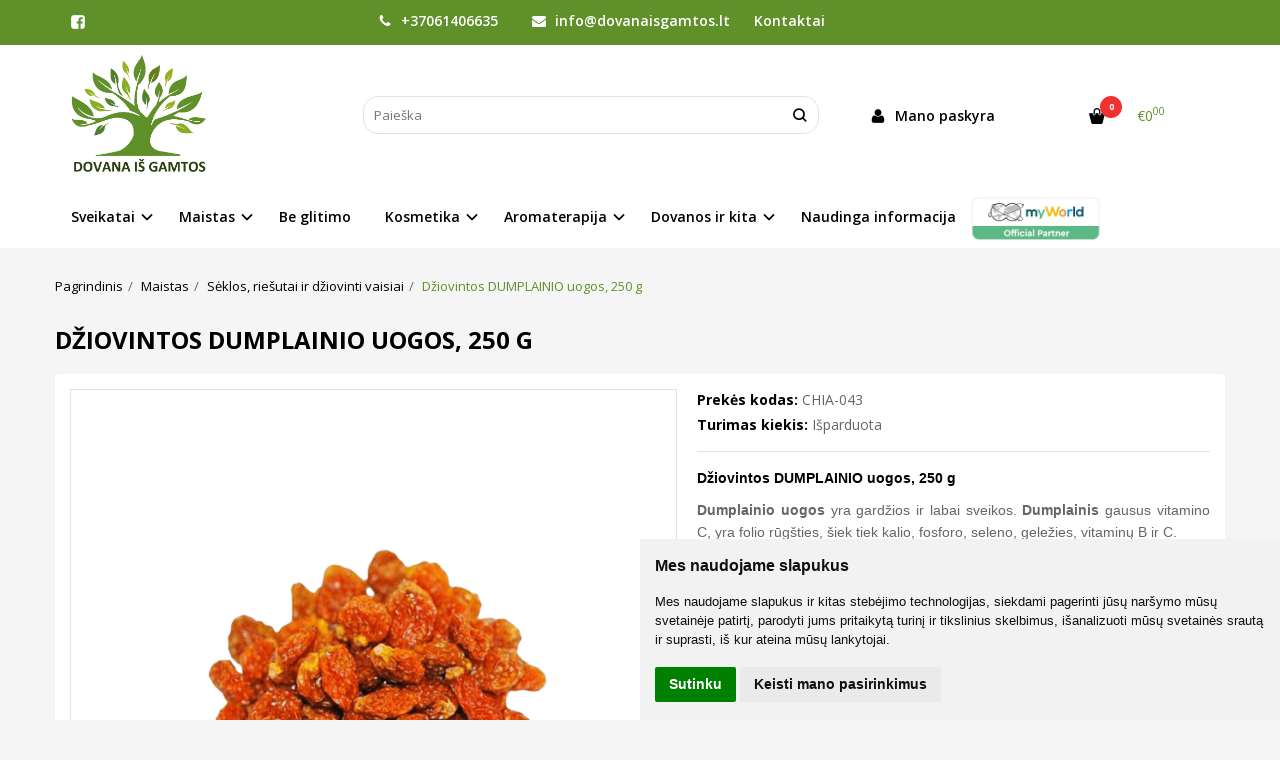

--- FILE ---
content_type: text/html; charset=utf-8
request_url: https://www.dovanaisgamtos.lt/maistas/seklos-riesutai-ir-dziovinti-vaisiai/dumplainio-uogos
body_size: 17219
content:
<!DOCTYPE html>
<html lang="lt">
<head>
    <base href="https://www.dovanaisgamtos.lt/" />

    <meta charset="utf-8">
    <meta http-equiv="X-UA-Compatible" content="IE=edge">
    <meta name="viewport" content="width=device-width, initial-scale=1">

    <link rel="DNS-prefetch" href="//fonts.googleapis.com"/>
    <link rel="preconnect" href="https://fonts.googleapis.com"/>

    <link rel="DNS-prefetch" href="//cdn.eshoprent.com"/>
    <link rel="preconnect" href="https://cdn.eshoprent.com"/>

    
    <link rel="stylesheet" media="print" onload="this.onload=null;this.removeAttribute('media');" href="https://fonts.googleapis.com/css?family=Open+Sans:400,600,400italic,700&subset=latin,latin-ext&display=swap">

    <meta name="author" content="Powered by eShoprent.com">
<meta name="generator" content="eShoprent">
<meta name="domain" content="https://www.dovanaisgamtos.lt/">
<title>Džiovintos DUMPLAINIO uogos ǀ dumplainio uogos ǀ džiovintos uogos ǀ dumplainis      dovanaisgamtos.lt</title>

    <meta name="description" content="Dumplainio uogos (250 g) yra gardžios ir labai sveikos, Dumplainio uogos turi medžiagų, kurios ramina nervų sistemą bei malšina skausmą. Dumplainis gausus vitamino C, yra folio rūgšties, kalio, fosforo, seleno, geležies, vitaminų B ir C" />

    <link href="https://www.dovanaisgamtos.lt/image/data/favicon-1.png" rel="icon" />

    <meta name='robots' content='index, follow, max-image-preview:large, max-snippet:-1, max-video-preview:-1' />

<meta property="og:site_name" content="Sveiki produktai Jums ir Jūsų buičiai ǀ" />
<meta property="og:title" content="Džiovintos DUMPLAINIO uogos, 250 g | Sveiki produktai Jums ir Jūsų buičiai ǀ" />
<meta property="og:description" content="Džiovintos DUMPLAINIO uogos, 250 g  Dumplainio uogos yra gardžios ir labai sveikos. Dumplainis gausus vitamino C, yra folio rūgšties, šiek tiek kalio, fosforo, seleno, geležies, vitaminų B ir C. Dumplainio uogos&n..."/>
<meta property="og:image" content="https://www.dovanaisgamtos.lt/image/cache/data/dumplainio_uogos_dziovinti_vaisiai.jpg-1000x1000_0.png" />
<meta property="og:image:alt" content="Džiovintos DUMPLAINIO uogos, 250 g" />
<meta property="og:updated_time" content="2024-09-12" />
<meta property="og:locale" content="lt_LT">
<meta property="og:type" content="product" />
<meta property="og:url" content="https://www.dovanaisgamtos.lt/maistas/seklos-riesutai-ir-dziovinti-vaisiai/dumplainio-uogos" />

    
            <script src="https://www.cdn.eshoprent.com/v5/assets/dist/js/eshoprent.min.js?v=5" type="text/javascript" ></script>
        
            <script src="https://www.cdn.eshoprent.com/v5/assets/dist/js/product_core.min.js?v=1" type="text/javascript" ></script>
        
            <script src="https://www.cdn.eshoprent.com/v5/assets/dist/js/autocomplete.min.js?v=10" type="text/javascript" async></script>
    

    
    <link href="https://www.cdn.eshoprent.com/v5/assets/dist/css/core_theme.min.css?v=5" rel="stylesheet" type="text/css" media="screen" async />
    
    <link href="https://www.cdn.eshoprent.com/v5/assets/themes/default/stylesheet/styles.css?v=7" rel="stylesheet" type="text/css" media="screen" async />
    
    <link href="assets/themes/default-universal/stylesheet/theme.css?v=4.9" rel="stylesheet" type="text/css" media="screen"  />


    <link href="https://www.dovanaisgamtos.lt/dumplainio-uogos" rel="canonical" />


    <!-- Global site tag (gtag.js) - Google Analytics -->
<script async src="https://www.googletagmanager.com/gtag/js?id=UA-211791637-1"></script>
<script>
  window.dataLayer = window.dataLayer || [];
  function gtag(){dataLayer.push(arguments);}
  gtag('js', new Date());

  gtag('config', 'UA-211791637-1');

$( document ).ready(function() {
$('#header .navbar-nav .nav__id--1').after('<li style="height: 61px; line-height: 61px;"><img style="width: 130px;" src="https://www.dovanaisgamtos.lt/image/data/demo/dovana_is_gamtos.png"></li>');
});
</script>
<!-- Facebook Pixel Code -->
<script>
!function(f,b,e,v,n,t,s)
{if(f.fbq)return;n=f.fbq=function(){n.callMethod?
n.callMethod.apply(n,arguments):n.queue.push(arguments)};
if(!f._fbq)f._fbq=n;n.push=n;n.loaded=!0;n.version='2.0';
n.queue=[];t=b.createElement(e);t.async=!0;
t.src=v;s=b.getElementsByTagName(e)[0];
s.parentNode.insertBefore(t,s)}(window, document,'script',
'https://connect.facebook.net/en_US/fbevents.js');
fbq('init', '1051870922305475');
fbq('track', 'PageView');
</script>
<noscript><img height="1" width="1" style="display:none"
src="https://www.facebook.com/tr?id=1051870922305475&ev=PageView&noscript=1"
/></noscript>
<!-- End Facebook Pixel Code --><style>
.item__name a { height: 65px; display: block; overflow: hidden;}
.productCard__imagesWrapper .img-responsive { margin-left: auto; margin-right: auto; }
.refineCategories__link {
    text-align: center;
}
</style><script>
				$(document).ready(function() {
					if (typeof elements != 'undefined') {
				        $(elements.list_button_addtocart).on('click', function() {
				        	FbPixelTrack(this, 'AddToCart', 'listing');
				        });

				        // Need to be checked
				        $(elements.search_button).on('click', function() {
				            FbPixelSearchTrack(this, 'Search', 'Search Form button clicked');
				        });

				        $(elements.search_input).bind('keydown', function(e) {
				            if (e.keyCode == 13) {
				                FbPixelSearchTrack(this, 'Search', 'Search Form input, enter pressed');
				            }
				        });
				    }
			    });

			    // FB Pixel Track Contact Success Event
			    function FbPixelTractContact() {
			        fbq('track', 'Contact', {
						external_id: '1816836615'
			        });
			    }

			    // FB Pixel Track Lead Success Event, Newsletters
			    function FbPixelTractLead() {
			    	fbq('track', 'Lead', {
			    		content_category: 'Newsletter',
						content_name: 'Newsletter subscribtion',
						currency: 'EUR',
						value: 0,
						external_id: '1816836615'
					});

					console.log('Browser debug: Facebook Event: Lead');
			    }

			    function FbPixelTrack(data, event_type, content_name) {
			        if (typeof fbq !== 'undefined' && $(data).is('[data-product-price]') && $(data).is('[data-product-id]')) {
		                var price = $(data).data('product-price');
		                
		                var product_id = $(data).data('product-id');
		                    
		                fbq('track', event_type, {
		                    content_name: content_name,
		                    content_type: 'product',
		                    content_ids: [ product_id ],
		                    currency: 'EUR',
		                    value: price,
		                    external_id: '1816836615'
		                });

		                console.log('Browser debug: Facebook Event: ' + event_type + ', Name: other, Type: product, Content ID: ' + product_id + ' currency EUR, Price: ' + price);
			        }
			    }

			    function FbDefaultPixelTrack(product_id, event_type, content_name) {
			    	fbq('track', event_type, {
	                    content_name: ' + content_name + ',
	                    content_type: 'product',
	                    content_ids: [ product_id ],
	                    currency: 'EUR',
	                    value: 0.00,
	                    external_id: '1816836615'
	                });

	                console.log('Browser debug: Facebook Event: ' + event_type + ', Name: ' + content_name + ', Type: product, Content ID: ' + product_id + ' currency EUR, Price: 0');
			    }  

			    function FbPixelSearchTrack(item, event_type, category, product_id = false, product_price = false) {
			        if (typeof fbq !== 'undefined') {

			        	if (product_price) {
			        		product_price = product_price.replace('<sup>', '.').replace('</sup>', '').replace('€', '');
			        	} else {
			        		product_price = 0;
			        	}

			            if (product_id && product_price) {
			                fbq('track', 'Search', {
			                    value: product_price,
			                    currency: 'EUR',
			                    content_category: category,
			                    content_type: 'product',
			                    content_ids: [product_id],
			                    search_string: '',
			                    external_id: '1816836615'
			                });
			            } else if (product_id) {
			                var content_ids = product_id.split(',');

			                var ids = [];

			                content_ids.forEach(function(id) {
			                    ids.push(id);
			                });

			                fbq('track', 'Search', {
			                    content_category: category,
			                    content_type: 'product',
			                    content_ids: ids,
			                    search_string: '',
			                    external_id: '1816836615'
			                });
			            } else {
			                fbq('track', 'Search', {
			                    content_category: category,
			                    search_string: '',
			                    external_id: '1816836615'
			                });
			            }
			        }
			    }
			</script>
<script src="https://www.cdn.eshoprent.com/v5/assets/js/hc-offcanvas-nav.min.js" type="text/javascript"></script>
<link href="https://www.cdn.eshoprent.com/v5/assets/dist/css/hc-offcanvas-nav.css" rel="stylesheet" media="all" async>
    
    <script>
        var domain = 'https://www.dovanaisgamtos.lt/';
        var locale = 'lt';

        var translations = {
            button_close: 'Uždaryti',
            button_filter: 'Filtruoti',
            modal_login_heading: 'Reikalingas prisijungimas',
            modal_whishlist_heading: 'Norų sąrašas',
            modal_button_cancel: 'Atšaukti',
            modal_button_login: 'Prisijungti',
            modal_button_view: 'Žiūrėti',
            modal_button_back: 'Grįžti',
            modal_compare_heading: 'Prekių palyginimas',
            alert_text_numbers: 'Veskite tik skaičius!',
            alert_config_stock: 'Šios prekės parduoti galime',
            text_pieces: ' vienetus.',
            text_telephone_format_correct: 'Telefonas teisingas',
            text_telephone_format_wrong: 'Klaidingas numeris',
            text_telephone_format_incorrect: 'Blogas formatas',

        };

        var elements = {
            header_cart_wrapper: '.header__cartWrapper',
            header_cart_heading: '.header__cartHeading',
            header_cart_total: '.header__cartWrapper .header__cartTotal',
            header_cart_items: '.header__cartWrapper .header__cartAmount small',
            header_minicart: '#minicart',
            header: '.headerWrapper',
            footer: '#footer',
            product_list_quantity: '.item__buttons-quantity',
            list_button_addtocart: '.item__buttons-button--addToCart',
            search_input: '#search input[name=\'filter_name\']',
            search_button: '.search__button'
        };

        var configs = {
            stock: 0        };
    </script>

    <script>
        $(document).ready(function() {
            // Load custom mobile navigation
            $('.mobile-nav-wrapper').load(domain + 'index.php?route=common/navigation/mobileNavigation');
        });
    </script>

    <script src="https://www.cdn.eshoprent.com/v5/assets/themes/default/theme.js?v=c298c7f8233d"></script>

            <script>
            $( document ).ready(function() {
                                    $( '.productCard__action .item__pricing--div' ).css( "display", "inline-block" );
                            });
        </script>
    </head>

<body>
    
    <header class="headerWrapper">
        <div id="preHeader" class="preHeader ">
    <div class="container">
        <div class="row">
                            <div class="preHeader__socialIcons col-md-3 col-sm-5 col-xs-6">
                                            <a target="_blank" href="https://www.facebook.com/Sveiki-ir-ekologiški-produktai-Šilutėje-104723134904385" title="Facebook"><i class="es es-facebook fa fa-facebook es es-facebook fa fa-facebook-square" aria-hidden="true"></i></a>
                                    </div>
            
            <div class="preHeader__contacts col-md-5  hidden-sm hidden-xs">
                <a href="tel:+37061406635" class="preHeader__phone"><i class="fa fa-phone" aria-hidden="true"></i> +37061406635</a>
                <a href="mailto:info@dovanaisgamtos.lt" class="preHeader__email"><i class="fa fa-envelope" aria-hidden="true"></i> info@dovanaisgamtos.lt</a>
                <a class="preHeader__contact" href="https://www.dovanaisgamtos.lt/contact"><i class="fa fa-map-marker" aria-hidden="true"></i> Kontaktai</a>
            </div>

                            <div class="preHeader__languageCurrency col-md-4  col-sm-7 col-xs-6">
                    
                    
                </div>
                    </div>
    </div>
</div>
        <div id="header" class="header header--variant1">
    <div class="container">
        <div class="header--row row">
            <div class="header__mobileBurgerWrapper hidden-lg hidden-md col-sm-3 col-xs-3">
                <button  id="mobile-trigger" type="button" class="hamburger hamburger--collapsed">
                    <span class="sr-only">Navigacija</span>
                    <span class="hamburger__bar hamburger__bar--top-bar"></span>
                    <span class="hamburger__bar hamburger__bar--middle-bar"></span>
                    <span class="hamburger__bar hamburger__bar--bottom-bar"></span>
                </button>


                                <button id="mobile-searchTrigger" type="button" class="search__button search__button--mobile">
                    <i class="fa fa-search" aria-hidden="true"></i>
                </button>
                            </div> 

            <div class="header__logo col-md-3 col-sm-6 col-xs-6">
                                    <a href="https://www.dovanaisgamtos.lt/" title="Sveiki produktai Jums ir Jūsų buičiai ǀ"><img src="https://www.dovanaisgamtos.lt/image/data/MEDIS2.jpg" title="Sveiki produktai Jums ir Jūsų buičiai ǀ" alt="Sveiki produktai Jums ir Jūsų buičiai ǀ" class="img-responsive" width="2100" height="1836" /></a>
                            </div>

                            <div id="search" class="search search--autocomplete col-md-5 hidden-sm hidden-xs">
                    <div class="search__wrapper">
                        <div class="search__button">
                            <i class="fa fa-search" aria-hidden="true"></i>
                        </div>
                        
                        <input type="text" name="filter_name" value="" placeholder="Paieška" class="search__input">

                        <div id="search__autocompleteResults" class="search__autocompleteResults"></div>
                    </div>
                </div>
            
            <div class="header__userCp  col-md-4 col-sm-3 col-xs-3">
                <div class="row">
                    <div class="header__userLoginWrapper col-md-6 col-sm-3 col-xs-4">
                        <div>
                                                            <a href="https://www.dovanaisgamtos.lt/login"><i class="fa fa-user" aria-hidden="true"></i> <span>Mano paskyra</span></a>                                                    </div>
                    </div>

                    <div class="header__cartWrapper col-md-6 col-sm-9 col-xs-8">
                        <div class="header__cart">
    <a class="header__cartHeading collapsed" data-toggle="collapse" data-target="#minicart">
        <span class="header__cartAmount"><i class="fa fa-basket"></i> <small>0</small></span> <span class="header__cartTotal">€0<sup>00</sup></span>    </a>
</div>

<div id="minicart" class="minicart collapse hidden-sm hidden-xs" aria-expanded="false">
    <div class="minicart__wrapper">
        <!-- text_products_cart -->
                    <strong class="minicart__empty">Prekių krepšelis tuščias!</strong>
            </div>
</div>

<script>
    $(elements.header_cart_heading).click(function() {
        recalculateMiniCartHeight();
    });

    $(document).ready(function () {
        reCalculate();

        $(window).resize(function() {
            reCalculate();
        });
    });

    function recalculateMiniCartHeight() {
        var height = $(elements.header_cart_wrapper).height();

        $(elements.header_minicart).css({'top': height + "px" });

        // Fix links
        if (jQuery(window).width() > 991) {
            $(elements.header_cart_heading).removeAttr('href');
        } else {
            $(elements.header_cart_heading).attr('href', domain + 'index.php?route=checkout/cart');
        }
    }
</script>

                    </div>
                </div>
            </div>
        </div>

    
        <div class="header--navigationRow row ">
                        
              <nav class="navbar">
    <ul class="nav navbar-nav">
                      
        <li class="dropdown  nav__id--48">
          <a href="https://www.dovanaisgamtos.lt/produktai-sveikatai" title="Sveikatai" class="navbar-nav__item navbar-nav__item--48 dropdown-toggle " data-toggle="dropdown" role="button" aria-haspopup="true" aria-expanded="false">

            
            Sveikatai          </a>

                                    <div class="dropdown-menu multi-columns multi-columns-2 ">
                                
                                  <div class="multi-columns__column">
                                                                                                                                        <a href="https://www.dovanaisgamtos.lt/produktai-sveikatai/avizo-produktai" title="AVIZO ekologiškas probiotinis raugas" class="multi-columns__heading nav__id--48_104 ">

                            
                            AVIZO ekologiškas probiotinis raugas 
                          </a>

                                                                                                                                                                                            <a href="https://www.dovanaisgamtos.lt/produktai-sveikatai/colonwell" title="Colonwell" class="multi-columns__heading nav__id--48_66 ">

                            
                            Colonwell 
                          </a>

                                                                                                                                                                                            <a href="https://www.dovanaisgamtos.lt/produktai-sveikatai/papildai-energijai" title="Energijai" class="multi-columns__heading nav__id--48_50 ">

                            
                            Energijai 
                          </a>

                                                                                                                                                                                            <a href="https://www.dovanaisgamtos.lt/produktai-sveikatai/fohow-produkcija" title="Fohow produkcija" class="multi-columns__heading nav__id--48_63 ">

                            
                            Fohow produkcija 
                          </a>

                                                                                                                                                                                            <a href="https://www.dovanaisgamtos.lt/produktai-sveikatai/imunitetui" title="Imunitetui" class="multi-columns__heading nav__id--48_49 ">

                            
                            Imunitetui 
                          </a>

                                                                                                                                                                                            <a href="https://www.dovanaisgamtos.lt/produktai-sveikatai/moterims" title="Moterims" class="multi-columns__heading nav__id--48_60 ">

                            
                            Moterims 
                          </a>

                                                                                                                                                                                            <a href="https://www.dovanaisgamtos.lt/produktai-sveikatai/nervu-sistemai" title="Nervų sistemai" class="multi-columns__heading nav__id--48_52 ">

                            
                            Nervų sistemai 
                          </a>

                                                                                                              </div>
                                  <div class="multi-columns__column">
                                                                                                                                        <a href="https://www.dovanaisgamtos.lt/produktai-sveikatai/odai-plaukams-nagams-akims" title="Odai, plaukams, nagams, akims" class="multi-columns__heading nav__id--48_51 ">

                            
                            Odai, plaukams, nagams, akims 
                          </a>

                                                                                                                                                                                            <a href="https://www.dovanaisgamtos.lt/produktai-sveikatai/supermaistas" title="Supermaistas" class="multi-columns__heading nav__id--48_18 ">

                            
                            Supermaistas 
                          </a>

                                                                                                                                                                                            <a href="https://www.dovanaisgamtos.lt/produktai-sveikatai/sanariams-kaulams-ir-raumenims" title="Sąnariams, kaulams ir raumenims" class="multi-columns__heading nav__id--48_53 ">

                            
                            Sąnariams, kaulams ir raumenims 
                          </a>

                                                                                                                                                                                            <a href="https://www.dovanaisgamtos.lt/produktai-sveikatai/virskinimui-zarnynui-kepenims" title="Virškinimui, žarnynui, kepenims" class="multi-columns__heading nav__id--48_56 ">

                            
                            Virškinimui, žarnynui, kepenims 
                          </a>

                                                                                                                                                                                            <a href="https://www.dovanaisgamtos.lt/produktai-sveikatai/vitaminai-ir-mineralai" title="Vitaminai ir mineralai" class="multi-columns__heading nav__id--48_57 ">

                            
                            Vitaminai ir mineralai 
                          </a>

                                                                                                                                                                                            <a href="https://www.dovanaisgamtos.lt/produktai-sveikatai/vyrams" title="Vyrams" class="multi-columns__heading nav__id--48_61 ">

                            
                            Vyrams 
                          </a>

                                                                                                                                                                                            <a href="https://www.dovanaisgamtos.lt/produktai-sveikatai/sirdziai-ir-kraujagyslems" title="Širdžiai ir kraujagyslėms" class="multi-columns__heading nav__id--48_64 ">

                            
                            Širdžiai ir kraujagyslėms 
                          </a>

                                                                                                              </div>
                              </div>
                              </li>
                      
        <li class="dropdown  nav__id--2">
          <a href="https://www.dovanaisgamtos.lt/maistas" title="Maistas" class="navbar-nav__item navbar-nav__item--2 dropdown-toggle " data-toggle="dropdown" role="button" aria-haspopup="true" aria-expanded="false">

            
            Maistas          </a>

                                    <div class="dropdown-menu multi-columns multi-columns-2 ">
                                
                                  <div class="multi-columns__column">
                                                                                                                                        <a href="https://www.dovanaisgamtos.lt/maistas/aliejus-actas-sviestas" title="Aliejus, sviestas, actas" class="multi-columns__heading nav__id--2_17 ">

                            
                            Aliejus, sviestas, actas 
                          </a>

                                                                                                                                                                                            <a href="https://www.dovanaisgamtos.lt/maistas/gerimai" title="Gėrimai" class="multi-columns__heading nav__id--2_13 ">

                            
                            Gėrimai 
                          </a>

                                                      <ul class="nav-submenu-items">
                                                              <li class="nav__id--2_13_71">
                                  <a href="https://www.dovanaisgamtos.lt/maistas/gerimai/arbata" title="Arbata" class="">
                                    
                                    
                                    Arbata                                  </a>
                                </li>
                                                              <li class="nav__id--2_13_72">
                                  <a href="https://www.dovanaisgamtos.lt/maistas/gerimai/kava-kakava-ir-kita" title="Kava, kakava ir kita" class="">
                                    
                                    
                                    Kava, kakava ir kita                                  </a>
                                </li>
                                                              <li class="nav__id--2_13_73">
                                  <a href="https://www.dovanaisgamtos.lt/maistas/gerimai/sultys" title="Sultys" class="">
                                    
                                    
                                    Sultys                                  </a>
                                </li>
                                                          </ul>
                                                                                                                                                                                            <a href="https://www.dovanaisgamtos.lt/maistas/kepiniams" title="Kepiniams" class="multi-columns__heading nav__id--2_70 ">

                            
                            Kepiniams 
                          </a>

                                                                                                                                                                                            <a href="https://www.dovanaisgamtos.lt/maistas/miltai-ir-grudu-produktai" title="Miltai, kruopos, ankštiniai" class="multi-columns__heading nav__id--2_6 ">

                            
                            Miltai, kruopos, ankštiniai 
                          </a>

                                                                                                              </div>
                                  <div class="multi-columns__column">
                                                                                                                                        <a href="https://www.dovanaisgamtos.lt/maistas/prieskoniai" title="Prieskoniai, pagardai maisto gamybai" class="multi-columns__heading nav__id--2_14 ">

                            
                            Prieskoniai, pagardai maisto gamybai 
                          </a>

                                                                                                                                                                                            <a href="https://www.dovanaisgamtos.lt/maistas/saldikliai" title="Saldikliai" class="multi-columns__heading nav__id--2_15 ">

                            
                            Saldikliai 
                          </a>

                                                                                                                                                                                            <a href="https://www.dovanaisgamtos.lt/maistas/saldumynai-ir-uzkandziai" title="Saldumynai ir užkandžiai" class="multi-columns__heading nav__id--2_7 ">

                            
                            Saldumynai ir užkandžiai 
                          </a>

                                                                                                                                                                                            <a href="https://www.dovanaisgamtos.lt/maistas/seklos-riesutai-ir-dziovinti-vaisiai" title="Sėklos, riešutai ir džiovinti vaisiai" class="multi-columns__heading nav__id--2_16 ">

                            
                            Sėklos, riešutai ir džiovinti vaisiai 
                          </a>

                                                                                                              </div>
                              </div>
                              </li>
                      
        <li class=" nav__id--23">
          <a href="https://www.dovanaisgamtos.lt/be-glitimo" title="Be glitimo" class="navbar-nav__item navbar-nav__item--23  " >

            
            Be glitimo          </a>

                  </li>
                      
        <li class="dropdown  nav__id--8">
          <a href="https://www.dovanaisgamtos.lt/kosmetika" title="Kosmetika" class="navbar-nav__item navbar-nav__item--8 dropdown-toggle " data-toggle="dropdown" role="button" aria-haspopup="true" aria-expanded="false">

            
            Kosmetika          </a>

                                    <div class="dropdown-menu multi-columns multi-columns-2 ">
                                
                                  <div class="multi-columns__column">
                                                                                                                                        <a href="https://www.dovanaisgamtos.lt/kosmetika/aliejiniai-kvepalai" title="Aliejiniai kvepalai" class="multi-columns__heading nav__id--8_38 ">

                            
                            Aliejiniai kvepalai 
                          </a>

                                                                                                                                                                                            <a href="https://www.dovanaisgamtos.lt/kosmetika/baziniai-aliejai" title="Baziniai aliejai" class="multi-columns__heading nav__id--8_67 ">

                            
                            Baziniai aliejai 
                          </a>

                                                                                                                                                                                            <a href="https://www.dovanaisgamtos.lt/kosmetika/burbulai-voniai" title="Burbulai voniai" class="multi-columns__heading nav__id--8_76 ">

                            
                            Burbulai voniai 
                          </a>

                                                                                                                                                                                            <a href="https://www.dovanaisgamtos.lt/kosmetika/burnos-higiena" title="Burnos higiena" class="multi-columns__heading nav__id--8_22 ">

                            
                            Burnos higiena 
                          </a>

                                                                                                                                                                                            <a href="https://www.dovanaisgamtos.lt/kosmetika/dekoratyvine-kosmetika" title="Dekoratyvinė kosmetika" class="multi-columns__heading nav__id--8_86 ">

                            
                            Dekoratyvinė kosmetika 
                          </a>

                                                                                                                                                                                            <a href="https://www.dovanaisgamtos.lt/kosmetika/kuno-prieziura" title="Kūno priežiūra" class="multi-columns__heading nav__id--8_19 ">

                            
                            Kūno priežiūra 
                          </a>

                                                                                                              </div>
                                  <div class="multi-columns__column">
                                                                                                                                        <a href="https://www.dovanaisgamtos.lt/kosmetika/naturalus-muilai" title="Naturalūs muilai" class="multi-columns__heading nav__id--8_42 ">

                            
                            Naturalūs muilai 
                          </a>

                                                                                                                                                                                            <a href="https://www.dovanaisgamtos.lt/kosmetika/plauku-dazai" title="Plaukų dažai" class="multi-columns__heading nav__id--8_39 ">

                            
                            Plaukų dažai 
                          </a>

                                                                                                                                                                                            <a href="https://www.dovanaisgamtos.lt/kosmetika/plauku-prieziura" title="Plaukų priežiūra" class="multi-columns__heading nav__id--8_20 ">

                            
                            Plaukų priežiūra 
                          </a>

                                                                                                                                                                                            <a href="https://www.dovanaisgamtos.lt/kosmetika/vaikams" title="Vaikams" class="multi-columns__heading nav__id--8_102 ">

                            
                            Vaikams 
                          </a>

                                                                                                                                                                                            <a href="https://www.dovanaisgamtos.lt/kosmetika/veido-prieziura" title="Veido priežiūra" class="multi-columns__heading nav__id--8_21 ">

                            
                            Veido priežiūra 
                          </a>

                                                                                                                                                                                            <a href="https://www.dovanaisgamtos.lt/kosmetika/vyrams-69083856" title="Vyrams" class="multi-columns__heading nav__id--8_103 ">

                            
                            Vyrams 
                          </a>

                                                                                                              </div>
                              </div>
                              </li>
                      
        <li class="dropdown  nav__id--10">
          <a href="https://www.dovanaisgamtos.lt/aromaterapija" title="Aromaterapija" class="navbar-nav__item navbar-nav__item--10 dropdown-toggle " data-toggle="dropdown" role="button" aria-haspopup="true" aria-expanded="false">

            
            Aromaterapija          </a>

                                    <div class="dropdown-menu multi-columns multi-columns-2 ">
                                
                                  <div class="multi-columns__column">
                                                                                                                                        <a href="https://www.dovanaisgamtos.lt/aromaterapija/eteriniai-aliejai" title="Eteriniai aliejai" class="multi-columns__heading nav__id--10_24 ">

                            
                            Eteriniai aliejai 
                          </a>

                                                                                                                                                                                            <a href="https://www.dovanaisgamtos.lt/aromaterapija/himalaju-druskos-lempos-ir-zvakides" title="Himalajų druskos lempos ir žvakidės" class="multi-columns__heading nav__id--10_40 ">

                            
                            Himalajų druskos lempos ir žvakidės 
                          </a>

                                                                                                                                                                                            <a href="https://www.dovanaisgamtos.lt/aromaterapija/kvapai-automobiliui" title="Kvapai automobiliui" class="multi-columns__heading nav__id--10_75 ">

                            
                            Kvapai automobiliui 
                          </a>

                                                                                                              </div>
                                  <div class="multi-columns__column">
                                                                                                                                        <a href="https://www.dovanaisgamtos.lt/aromaterapija/namu-kvapai-ir-smilkalai" title="Namų kvapai ir smilkalai" class="multi-columns__heading nav__id--10_25 ">

                            
                            Namų kvapai ir smilkalai 
                          </a>

                                                                                                                                                                                            <a href="https://www.dovanaisgamtos.lt/aromaterapija/zvakes" title="Žvakės" class="multi-columns__heading nav__id--10_74 ">

                            
                            Žvakės 
                          </a>

                                                                                                                                                                                                                              </div>
                              </div>
                              </li>
                      
        <li class="dropdown  nav__id--11">
          <a href="https://www.dovanaisgamtos.lt/dovanos-ir-kitos-prekes" title="Dovanos ir kita" class="navbar-nav__item navbar-nav__item--11 dropdown-toggle " data-toggle="dropdown" role="button" aria-haspopup="true" aria-expanded="false">

            
            Dovanos ir kita          </a>

                                    <div class="dropdown-menu multi-columns multi-columns-2 ">
                                
                                  <div class="multi-columns__column">
                                                                                                                                        <a href="https://www.dovanaisgamtos.lt/dovanos-ir-kitos-prekes/dovanu-rinkiniai" title="Dovanų rinkiniai" class="multi-columns__heading nav__id--11_111 ">

                            
                            Dovanų rinkiniai 
                          </a>

                                                                                                                                                                                            <a href="https://www.dovanaisgamtos.lt/dovanos-ir-kitos-prekes/dovanos" title="Dovanos" class="multi-columns__heading nav__id--11_43 ">

                            
                            Dovanos 
                          </a>

                                                                                                                                                                                            <a href="https://www.dovanaisgamtos.lt/dovanos-ir-kitos-prekes/gimtadieniams" title="Gimtadieniams" class="multi-columns__heading nav__id--11_92 ">

                            
                            Gimtadieniams 
                          </a>

                                                                                                                                                                                            <a href="https://www.dovanaisgamtos.lt/dovanos-ir-kitos-prekes/jubiliejams" title="Jubiliejams" class="multi-columns__heading nav__id--11_101 ">

                            
                            Jubiliejams 
                          </a>

                                                                                                                                                                                            <a href="https://www.dovanaisgamtos.lt/dovanos-ir-kitos-prekes/kaledoms-naujiems-metams" title="Kalėdoms, Naujiems Metams" class="multi-columns__heading nav__id--11_99 ">

                            
                            Kalėdoms, Naujiems Metams 
                          </a>

                                                                                                                                                                                            <a href="https://www.dovanaisgamtos.lt/dovanos-ir-kitos-prekes/mamoms" title="Mamoms" class="multi-columns__heading nav__id--11_98 ">

                            
                            Mamoms 
                          </a>

                                                                                                                                                                                            <a href="https://www.dovanaisgamtos.lt/dovanos-ir-kitos-prekes/tevo-dienai" title="Tėvo dienai " class="multi-columns__heading nav__id--11_96 ">

                            
                            Tėvo dienai  
                          </a>

                                                                                                                                                                                            <a href="https://www.dovanaisgamtos.lt/dovanos-ir-kitos-prekes/boso-dienai" title="Boso dienai" class="multi-columns__heading nav__id--11_94 ">

                            
                            Boso dienai 
                          </a>

                                                                                                                                                                                            <a href="https://www.dovanaisgamtos.lt/dovanos-ir-kitos-prekes/krikstynoms" title="Krikštynoms" class="multi-columns__heading nav__id--11_91 ">

                            
                            Krikštynoms 
                          </a>

                                                                                                              </div>
                                  <div class="multi-columns__column">
                                                                                                                                        <a href="https://www.dovanaisgamtos.lt/dovanos-ir-kitos-prekes/mergvakariui-bernvakariui" title="Mergvakariui, bernvakariui " class="multi-columns__heading nav__id--11_97 ">

                            
                            Mergvakariui, bernvakariui  
                          </a>

                                                                                                                                                                                            <a href="https://www.dovanaisgamtos.lt/dovanos-ir-kitos-prekes/valentino-dienai" title="Valentino dienai" class="multi-columns__heading nav__id--11_100 ">

                            
                            Valentino dienai 
                          </a>

                                                                                                                                                                                            <a href="https://www.dovanaisgamtos.lt/dovanos-ir-kitos-prekes/vestuvems" title="Vestuvėms" class="multi-columns__heading nav__id--11_95 ">

                            
                            Vestuvėms 
                          </a>

                                                                                                                                                                                            <a href="https://www.dovanaisgamtos.lt/dovanos-ir-kitos-prekes/pjaustymo-lenteles" title="Pjaustymo lentelės" class="multi-columns__heading nav__id--11_107 ">

                            
                            Pjaustymo lentelės 
                          </a>

                                                                                                                                                                                            <a href="https://www.dovanaisgamtos.lt/dovanos-ir-kitos-prekes/prijuostes" title="Prijuostės" class="multi-columns__heading nav__id--11_106 ">

                            
                            Prijuostės 
                          </a>

                                                                                                                                                                                            <a href="https://www.dovanaisgamtos.lt/dovanos-ir-kitos-prekes/stikliukai" title="Stikliukai" class="multi-columns__heading nav__id--11_105 ">

                            
                            Stikliukai 
                          </a>

                                                                                                                                                                                            <a href="https://www.dovanaisgamtos.lt/dovanos-ir-kitos-prekes/taupykles" title="Taupyklės" class="multi-columns__heading nav__id--11_109 ">

                            
                            Taupyklės 
                          </a>

                                                                                                                                                                                            <a href="https://www.dovanaisgamtos.lt/dovanos-ir-kitos-prekes/termosai" title="Termosai" class="multi-columns__heading nav__id--11_108 ">

                            
                            Termosai 
                          </a>

                                                                                                                                                                                                                              </div>
                              </div>
                              </li>
                      
        <li class=" nav__id--1">
          <a href="https://www.dovanaisgamtos.lt/naujienos" title="Naudinga informacija" class="navbar-nav__item navbar-nav__item--1  " >

            
            Naudinga informacija          </a>

                  </li>
          </ul>
  </nav>

                    </div>

            </div>
    </div>    </header>

    <div class="container container--wrapper">
        <div class="row">

<div id="item-page" class="clearfix">
    <div class="page page--productCard col-md-12" itemscope="" itemtype="https://schema.org/Product">
        
        <ol aria-label="breadcrumb" class="breadcrumb list-inline" itemscope itemtype="https://schema.org/BreadcrumbList"><li itemprop="itemListElement" itemscope itemtype="https://schema.org/ListItem">
                    <a href="https://www.dovanaisgamtos.lt/" class="breadcrumb__link breadcrumb__link--sep" itemprop="item"><span itemprop="name">Pagrindinis</span></a>
                    <meta itemprop="position" content="0">
                </li><li itemprop="itemListElement" itemscope itemtype="https://schema.org/ListItem">
                    <a href="https://www.dovanaisgamtos.lt/maistas" class="breadcrumb__link breadcrumb__link--sep" itemprop="item"><span itemprop="name">Maistas</span></a>
                    <meta itemprop="position" content="1">
                </li><li itemprop="itemListElement" itemscope itemtype="https://schema.org/ListItem">
                    <a href="https://www.dovanaisgamtos.lt/maistas/seklos-riesutai-ir-dziovinti-vaisiai" class="breadcrumb__link breadcrumb__link--sep" itemprop="item"><span itemprop="name">Sėklos, riešutai ir džiovinti vaisiai</span></a>
                    <meta itemprop="position" content="2">
                </li><li itemprop="itemListElement" itemscope itemtype="https://schema.org/ListItem">
                    <a href="https://www.dovanaisgamtos.lt/maistas/seklos-riesutai-ir-dziovinti-vaisiai/dumplainio-uogos" class="breadcrumb__item breadcrumb__item--last" itemprop="item"><span itemprop="name">Džiovintos DUMPLAINIO uogos, 250 g</span></a>
                    <meta itemprop="position" content="3">
                </li></ol>
        <div class="page__ProductHeading page__desktopHeading--visability">
            <h1 class="heading heading--main" itemprop="name">Džiovintos DUMPLAINIO uogos, 250 g</h1>

                                                </div>

                            
        <div class="productCard clearfix">
            <div id="productCard__leftWrapper" class="productCard__leftWrapper">
                <div class="productCard__imagesWrapper">
                                            <div class="clearfix">
                            <ul id="image-gallery" class="gallery list-unstyled cS-hidden">
                                                                    <li data-thumb="https://www.dovanaisgamtos.lt/image/cache/data/dumplainio_uogos_dziovinti_vaisiai.jpg-74x74_crop_0.png" data-src="https://www.dovanaisgamtos.lt/image/cache/data/dumplainio_uogos_dziovinti_vaisiai.jpg-1000xauto_0.png"> 
                                        <img src="https://www.dovanaisgamtos.lt/image/cache/data/dumplainio_uogos_dziovinti_vaisiai.jpg-1000x1000_0.png" alt="Džiovintos DUMPLAINIO uogos, 250 g" title="Džiovintos DUMPLAINIO uogos, 250 g" itemprop="image" class="img-responsive" />
                                    </li>
                                
                                
                                                            </ul>
                        </div>

                        <script>
                            var $slider = $('#image-gallery').lightSlider({
                                gallery:true,
                                item:1,

                                                                    thumbItem:5,
                                
                                slideMargin: 0,
                                speed:500,
                                // auto:true,
                                controls: true,
                                loop:true,
                                enableDrag: false,
                                currentPagerPosition:'left',
                                onSliderLoad: function(el) {
                                    $('#image-gallery').removeClass('cS-hidden');

                                    if ($(window).width() > 768) {
                                        el.lightGallery({
                                            selector: '#image-gallery .lslide',
                                            showThumbByDefault: false
                                        });
                                    }
                                },
                                responsive: [
                                    {
                                        breakpoint:1200,
                                        settings: {
                                                                                            thumbItem: 4
                                                                                    },
                                        breakpoint:768,
                                        settings: {
                                            gallery: false
                                        }
                                    }  
                                ] 
                            });

                            $(window).resize(function() {
                                // Refresh Images slider
                                $slider.refresh();
                            });

                            function videoOnMobile(element) {
                                if ($(window).width() <= 768) {
                                    if (element.hasClass('gallery__item--youtube', 'active')) {
                                        var youtube_url = element.attr('href');

                                        if (typeof youtube_url != 'undefined' || youtube_url != null) {
                                            youtube_url = youtube_url.replace('watch?v=', 'embed/') + '?wmode=opaque&amp;autoplay=1&amp;enablejsapi=1';

                                            $.fancybox.open({
                                                src: youtube_url, // Source of the content
                                                type: 'iframe', // Content type: image|inline|ajax|iframe|html (optional)
                                                opts: {
                                                    // fitToView: false,
                                                    // maxWidth: "90%"
                                                    autoSize: true
                                                } // Object containing item options (optional)
                                            });
                                        }
                                    }
                                }
                            };
                        </script>
                    
                                    </div>

                                    <div class="productCard__whishlistCompare">
                        
                                                    <a onClick="addToWishList('546');" title="Į norų sąrašą" class="item__wishlistLink" data-product-id="546" data-product-price="5.49" data-quantity='0' rel="nofollow">Į norų sąrašą</a>
                                            </div>
                            </div>

            <div class="productCard__rightWrapper">
                <div class="productCard__information">
                    <p class="productCard__model">
                        <strong>Prekės kodas:</strong>
                        <span itemprop="sku">CHIA-043</span>
                    </p>

                    <p class="productCard__stock">
                        <strong>Turimas kiekis:</strong>
                        <span itemprop="mpn">Išparduota</span>
                    </p>
        
                                    </div>

                
                                    <div class="productCard__shortDescription">
                        <p style="text-align:justify"><span style="font-family:arial,helvetica,sans-serif"><span style="font-size:14px"><span style="color:rgb(0, 0, 0)"><strong>Džiovintos DUMPLAINIO uogos, 250 g</strong></span></span></span></p>

<p style="text-align:justify"><span style="font-family:arial,helvetica,sans-serif"><span style="font-size:14px"><strong>Dumplainio uogos</strong>&nbsp;yra gardžios ir labai sveikos.&nbsp;<strong>Dumplainis</strong>&nbsp;gausus vitamino C, yra folio rūg&scaron;ties, &scaron;iek tiek kalio, fosforo, seleno, geležies, vitaminų B ir C.<br />
<strong>Dumplainio uogos</strong>&nbsp;turi medžiagų, kurios ramina nervų sistemą bei mal&scaron;ina skausmą. Todėl tinka sergant sąnarių ligomis, norint atpalaiduoti raumenis bei numal&scaron;inti spazminius pilvo skausmus.</span></span></p>
                    </div>
                
                <div class="productCard__pricingDetails">
                    
                    
                    <div class="productCard__action ">
                        
                        
                                                    <div class="productCard__actionButtons text-center" style="margin-bottom: 0;">
                                <div class="productCard__askWrapper">
                                                                            <span>
                                                                                            Turite klausimų apie šią prekę? <a data-fancybox data-type="ajax" data-src="https://www.dovanaisgamtos.lt/index.php?route=product/product/askQuestion&product_id=546" href="javascript:;" class="productCard__addToCart--questionInput">Klauskite</a>
                                                                                    </span>
                                                                    </div>
                            </div>
                                            </div>

                                    </div>

                
                
                                    <div class="table-responsive table-responsive--notforsale">
                        <table class="table table-stripe productCard__table">
                            
                                                            <tr class="productCard__table--location">
                                    <td><strong>Kilmės šalis:</strong></td>
                                    <td>Kolumbija</td>
                                </tr>
                            
                            
                                                    </table>
                    </div>
                            </div>

            <script>
                $(document).ready(function() {
                    $("#productCard__leftWrapper").stick_in_parent({
                        parent: '.productCard',
                    });

                    if ($(window).width() < 768) {
                        $("#productCard__leftWrapper").trigger("sticky_kit:detach");
                    }
                });
                
                $(window).resize(function() {
                    if ($(window).width() < 768) {
                        $("#productCard__leftWrapper").trigger("sticky_kit:detach");
                    }
                });
            </script>
        </div>

                        <div class="productTabs">
            <ul id="productTabs__switches" class="productTabs__switches nav nav-tabs">
                                    <li><a href="#description" title="Aprašymas" data-toggle="tab">Aprašymas</a></li>
                
                
                                                    
                
                
                                    <li><a href="#reviews" title="(0) Atsiliepimai" data-toggle="tab">(0) Atsiliepimai</a></li>
                            </ul>
        
            <div id="productTabs__wrapper" class="productTabs__wrapper tab-content" >
                                    <div class="tab-pane fade in active" id="description">
                        <div class="table-responsive" itemprop="description">
                            <p style="text-align:justify"><span style="font-family:arial,helvetica,sans-serif"><span style="font-size:14px"><span style="color:#000000"><strong>Džiovintos DUMPLAINIO uogos, 250 g</strong></span></span></span></p>

<p style="text-align:justify"><span style="font-family:arial,helvetica,sans-serif"><span style="font-size:14px"><span style="color:#000000"><strong>Dumplainio uogos</strong> yra gardžios ir labai sveikos. <strong>Dumplainis</strong> gausus vitamino C, yra folio rūg&scaron;ties, &scaron;iek tiek kalio, fosforo, seleno, geležies, vitaminų B ir C.<br />
<strong>Dumplainio uogos</strong> turi medžiagų, kurios ramina nervų sistemą bei mal&scaron;ina skausmą. Todėl tinka sergant sąnarių ligomis, norint atpalaiduoti raumenis bei numal&scaron;inti spazminius pilvo skausmus.</span></span></span></p>

<p style="text-align:justify"><span style="font-family:arial,helvetica,sans-serif"><span style="font-size:14px"><span style="color:#000000">Uogose yra pektino, todėl vaisiai&nbsp;tinkami dietinei mitybai, sergantiesiems cukralige.</span></span></span></p>

<p style="text-align:justify"><span style="font-family:arial,helvetica,sans-serif"><span style="font-size:14px"><span style="color:#000000"><strong>Dumplainio uogos</strong> gardžios valgyti vienos ar skaninti jogurtus, ko&scaron;es, kokteilius.</span></span></span></p>

<p style="text-align:justify"><span style="font-family:arial,helvetica,sans-serif; font-size:14px"><strong>Sudedamosios dalys: </strong><em>100% džiovintos dumplainio uogos. Laikyti sausoje, &scaron;varioje ir vėsioje vietoje. Laikymo temperatūra: nuo 0&deg;C iki 25&deg;C</em>.</span></p>

<p style="text-align:justify"><em><span style="color:rgb(0, 0, 0); font-family:arial,helvetica,sans-serif; font-size:14px"><strong>Energinė ir maistinė vertė 100g: </strong>285 kcal/1195 kJ, riebalų 0 g, i&scaron; kurių sočiųjų riebalų rūg&scaron;čių 0 g, angliavandenių 60 g, i&scaron; kurių cukrų 32 g, baltymų 7,1 g, druskos 0,1 g.</span></em></p>

<p style="text-align:justify"><span style="font-family:arial,helvetica,sans-serif"><span style="font-size:14px"><span style="color:#000000"><strong>Grynasis kiekis: </strong>250 g</span></span></span></p>

<p style="text-align:justify"><span style="font-family:arial,helvetica,sans-serif"><span style="font-size:14px"><span style="color:#000000"><strong>Kilmės &scaron;alis:</strong> Kolumbija</span></span></span></p>
                        </div>
                    </div>
                
                            
                                                    
                
                
                                    <div class="tab-pane fade" id="reviews">
                        <div id="review" class="review">
                                                    </div>

                                                    <div id="review__reply" class="review__reply">
                                <strong class="heading heading--secondary heading-bt">Parašyti atsiliepimą</strong>
                                
                                <div class="form-group required">
                                    <label for="name" class="control-label">Vardas:</label>
                                    <input id="name" type="text" name="name" value="" class="form-control" />
                                </div>

                                <div class="form-group required">
                                    <label for="email" class="control-label">El. pašto adresas:</label>
                                    <input id="email" type="text" name="email" value="" class="form-control" />
                                </div>

                                <div class="form-group required">
                                    <label for="review__item" class="control-label">Atsiliepimas:</label>
                                    <textarea id="review__item" name="text" class="form-control"></textarea>
                                </div>

                                <div class="review__replyButtons">
                                    <div class="review__starRating">
                                        <label for="star__rating" class="control-label">Įvertinimas:</label>
                                        <select id="star__rating" name="rating">
                                            <option value="1">1</option>
                                            <option value="2">2</option>
                                            <option value="3">3</option>
                                            <option value="4">4</option>
                                            <option value="5" selected>5</option>
                                        </select>

                                        <script>
                                            $(function() {
                                                $('#star__rating').barrating({
                                                    theme: 'fontawesome-stars',
                                                    initialRating: 5
                                                });
                                            });
                                        </script>
                                    </div>

                                    <div class="review__replyCaptcha">      
                                      <div class="form-group required ">
    <label for="captcha" class="col-sm-12 control-label">Įveskite saugos kodą:</label>
    <div class="col-sm-12">
        <div class="input-group">
            <span class="input-group-addon" id="captcha">
                <img src="https://www.dovanaisgamtos.lt/index.php?route=captcha/basic_captcha/captcha" class="captcha-img" title="Captcha" width="150" height="35" />
            </span>
            <input id="captcha" type="text" name="captcha" value="" class="form-control" />
        </div>
    </div>

    </div>                                    </div>
                                </div>

                                <div class="review__submit">
                                    <a id="submitReview" title="Rašyti" class="btn btn--primary" rel="noindex">Rašyti</a>
                                </div>
                            </div>
                                            </div>
                
                                    <script>
                        $(document).ready(function() {
                            $('#review').load( domain + 'index.php?route=product/product/review&product_id=546');
                        });

                        $('#submitReview').on('click', function() {
                            googleCaptcha = true;

                            try {
                                grecaptcha;
                            }

                            catch(e) {
                                if(e.name == "ReferenceError") {
                                    googleCaptcha = false;
                                }
                            }

                            if (googleCaptcha) {
                                if (grecaptcha.getResponse().length > 0) {
                                    var response = '&g-recaptcha-response=' + grecaptcha.getResponse();
                                } else {
                                    var response = false;
                                }
                            } else {
                                var response = '&captcha=' + encodeURIComponent($('input[name=\'captcha\']').val());
                            }

                            $.ajax({
                                url: domain + 'index.php?route=product/product/write&product_id=546',
                                type: 'post',
                                dataType: 'json',
                                data: 'name=' + encodeURIComponent($('input[name=\'name\']').val()) + '&text=' + encodeURIComponent($('textarea[name=\'text\']').val()) + '&email=' + encodeURIComponent($('input[name=\'email\']').val()) + '&rating=' + encodeURIComponent($('select[name=\'rating\']').val() ? $('select[name=\'rating\']').val() : '') + '&captcha=' + response,

                                beforeSend: function() {
                                    $('.alert').fadeOut(300, function() { $(this).remove(); });
                                    $('#submitReview').attr('disabled', true);
                                    $('#review').before($('<div class="alert alert-warning alert-wait"><i class="fa fa-spinner wait" aria-hidden="true"></i> Prašome palaukti!</div>').fadeIn());
                                },
                                complete: function() {
                                    $('#submitReview').attr('disabled', false);
                                },
                                success: function(data) {
                                    $('.alert, .text-danger').remove();

                                    if (data['error']) {
                                        if (data['error']['name']) {
                                            $('#review__reply #name').after($('<span class="text-danger">' + data['error']['name'] + '</span>').fadeIn());
                                        }

                                        if (data['error']['text']) {
                                            $('#review__reply #review__item').after($('<span class="text-danger">' + data['error']['text'] + '</span>').fadeIn());
                                        }

                                        if (data['error']['captcha']) {
                                            $('.review__replyCaptcha .input-group').after($('<span class="text-danger">' + data['error']['captcha'] + '</span>').fadeIn());
                                        }

                                        var error = $('#review__reply .text-danger:visible').first();
                                        var scroll = error.offset().top;

                                        $('html, body').animate({
                                            scrollTop: scroll
                                        },500);

                                        if (googleCaptcha) {
                                            grecaptcha.reset();
                                        }
                                    }

                                    if (data['success']) {
                                        $('#submitReview').after($(data['success']).fadeIn());

                                        $('#submitReview').remove();

                                        $('input[name=\'name\'], input[name=\'email\'], textarea[name=\'text\'], input[name=\'captcha\']').val('');
                                    }
                                }
                            });
                        });
                    </script>
                            </div>
        </div>

        <script>
            $('#productTabs__switches').tabCollapse();
            $('#productTabs__switches li:first-child').addClass('active');
            $('#productTabs__wrapper > div:first-child').addClass('tab-pane fade in active');
        </script>
                
        
                        
                            <strong class="heading heading--secondary heading-bt">Susijusios prekės</strong>

                        <div itemscope itemtype="https://schema.org/ItemList" class="items__grid items__grid--products items__grid--nospacing">
                  <div itemprop="itemListElement" itemscope itemtype="https://schema.org/ListItem" class="itemWrapper mgrid2 tgrid3 grid4 ">
    <div class="item item__product">
      <div class="item__imageWrapper">
        <a itemprop="url" href="https://www.dovanaisgamtos.lt/kanapiu-seklos-lukstentos-250-g" title="KANAPIŲ SĖKLOS, lukštentos, 250 g">
          
                                    <img data-original="https://www.dovanaisgamtos.lt/image/cache/data/Lukstentos_kanapiu_seklos_prieskoniai_seklos_supermaistas.jpg-300x300_0.png" src="https://www.dovanaisgamtos.lt/image/no-image.jpg" title="KANAPIŲ SĖKLOS, lukštentos, 250 g" alt="KANAPIŲ SĖKLOS, lukštentos, 250 g" width="300" height="300" class="item__thumb item__thumb--preload img-responsive" />
                              </a>
      </div>

      <div class="item__detailsWrapper">
        
        <div class="item__name">
          <a href="https://www.dovanaisgamtos.lt/kanapiu-seklos-lukstentos-250-g" title="KANAPIŲ SĖKLOS, lukštentos, 250 g"><span itemprop="name">KANAPIŲ SĖKLOS, lukštentos, 250 g</span></a>
        </div>

        <div class="item__description">
          KANAPIŲ SĖKLOS, luk&scaron;tentos, 250 g

Subalansuotai mitybai palaikyti puikiai tinka&nbsp;luk&s..        </div>

        
                  <div class="item__pricing">
            <div class="item__pricingPrice item__pricingPrice--taxable"><span class="item__pricingPrice item__pricingPrice--price">€6<sup>89</sup></span></div>
                      </div>
        
              </div>

      <div class="item__buttonsWrapper item__same-buttons">
        <div class="item__buttons cart">
                                    <!-- Standart logic -->
                                                
                  <input type="button" value="Į krepšelį" class="btn btn--primary item__buttons-button--addToCart" onclick="addToCart('519', '1');" data-product-id="519" data-product-price="6.89" data-quantity='1' />
                                                            </div>

                  <div class="item__cwButtons item__cwButtons--display product-item__compare-whishlist-buttons item__compare-whishlist-buttons--display compares">
            
                          <div class="item__wishlist wishlist">
                <a onclick="addToWishList('519');" title="Į norų sąrašą" class="item__wishlistLink" data-product-id="519" data-product-price="6.89" data-quantity='1' rel="nofollow">Į norų sąrašą</a>
              </div>
                      </div>
              </div>

                        </div>

    <span itemprop="position" style="display: none;">519</span>
  </div>

  
  
  
    <div itemprop="itemListElement" itemscope itemtype="https://schema.org/ListItem" class="itemWrapper mgrid2 tgrid3 grid4 ">
    <div class="item item__product">
      <div class="item__imageWrapper">
        <a itemprop="url" href="https://www.dovanaisgamtos.lt/bolivine-balanda-kynva" title="Bolivinė balanda (Kynva), 450 g">
          
                                    <img data-original="https://www.dovanaisgamtos.lt/image/cache/data/bolivine_balanda_kynva_supermaistas_ankstiniai-300x300_0.jpg" src="https://www.dovanaisgamtos.lt/image/no-image.jpg" title="Bolivinė balanda (Kynva), 450 g" alt="Bolivinė balanda (Kynva), 450 g" width="300" height="300" class="item__thumb item__thumb--preload img-responsive" />
                              </a>
      </div>

      <div class="item__detailsWrapper">
        
        <div class="item__name">
          <a href="https://www.dovanaisgamtos.lt/bolivine-balanda-kynva" title="Bolivinė balanda (Kynva), 450 g"><span itemprop="name">Bolivinė balanda (Kynva), 450 g</span></a>
        </div>

        <div class="item__description">
          Bolivinė balanda (Kynva), 450 g

Bolivinė balanda&nbsp;ypatingai vertinama dėl savo maistinių savy..        </div>

        
                  <div class="item__pricing">
            <div class="item__pricingPrice item__pricingPrice--taxable"><span class="item__pricingPrice item__pricingPrice--price">€4<sup>89</sup></span></div>
                      </div>
        
              </div>

      <div class="item__buttonsWrapper item__same-buttons">
        <div class="item__buttons cart">
                                    <!-- Standart logic -->
                              <input type="button" value="Išparduota" class="btn btn--primary disabled item__buttons-button--outOfStock" data-product-id="524" />
                                            </div>

                  <div class="item__cwButtons item__cwButtons--display product-item__compare-whishlist-buttons item__compare-whishlist-buttons--display compares">
            
                          <div class="item__wishlist wishlist">
                <a onclick="addToWishList('524');" title="Į norų sąrašą" class="item__wishlistLink" data-product-id="524" data-product-price="4.89" data-quantity='0' rel="nofollow">Į norų sąrašą</a>
              </div>
                      </div>
              </div>

                        </div>

    <span itemprop="position" style="display: none;">524</span>
  </div>

      <div class="mc"></div>
  
  
  
    <div itemprop="itemListElement" itemscope itemtype="https://schema.org/ListItem" class="itemWrapper mgrid2 tgrid3 grid4 ">
    <div class="item item__product">
      <div class="item__imageWrapper">
        <a itemprop="url" href="https://www.dovanaisgamtos.lt/dziovintos-slyvos" title="Džiovintos SLYVOS Ashlok, 250 g">
          
                                    <img data-original="https://www.dovanaisgamtos.lt/image/cache/data/dAiovintos_slyvos_dziovinti_vaisiai.jpg-300x300_0.png" src="https://www.dovanaisgamtos.lt/image/no-image.jpg" title="Džiovintos SLYVOS Ashlok, 250 g" alt="Džiovintos SLYVOS Ashlok, 250 g" width="300" height="300" class="item__thumb item__thumb--preload img-responsive" />
                              </a>
      </div>

      <div class="item__detailsWrapper">
        
        <div class="item__name">
          <a href="https://www.dovanaisgamtos.lt/dziovintos-slyvos" title="Džiovintos SLYVOS Ashlok, 250 g"><span itemprop="name">Džiovintos SLYVOS Ashlok, 250 g</span></a>
        </div>

        <div class="item__description">
          Džiovintos SLYVOS Ashlok, 250 g

&Scaron;ios&nbsp;džiovintos slyvos&nbsp;&ndash; itin gardžios bei..        </div>

        
                  <div class="item__pricing">
            <div class="item__pricingPrice item__pricingPrice--taxable"><span class="item__pricingPrice item__pricingPrice--price">€3<sup>49</sup></span></div>
                      </div>
        
              </div>

      <div class="item__buttonsWrapper item__same-buttons">
        <div class="item__buttons cart">
                                    <!-- Standart logic -->
                              <input type="button" value="Išparduota" class="btn btn--primary disabled item__buttons-button--outOfStock" data-product-id="530" />
                                            </div>

                  <div class="item__cwButtons item__cwButtons--display product-item__compare-whishlist-buttons item__compare-whishlist-buttons--display compares">
            
                          <div class="item__wishlist wishlist">
                <a onclick="addToWishList('530');" title="Į norų sąrašą" class="item__wishlistLink" data-product-id="530" data-product-price="3.49" data-quantity='0' rel="nofollow">Į norų sąrašą</a>
              </div>
                      </div>
              </div>

                        </div>

    <span itemprop="position" style="display: none;">530</span>
  </div>

  
      <div class="tc"></div>
  
  
    <div itemprop="itemListElement" itemscope itemtype="https://schema.org/ListItem" class="itemWrapper mgrid2 tgrid3 grid4 ">
    <div class="item item__product">
      <div class="item__imageWrapper">
        <a itemprop="url" href="https://www.dovanaisgamtos.lt/goji-uogos-250-g" title="GOJI uogos, 250 g">
          
                                    <img data-original="https://www.dovanaisgamtos.lt/image/cache/data/Goji_uogos_dziovinti_vaisiai_supermaistas-300x300_0.jpg" src="https://www.dovanaisgamtos.lt/image/no-image.jpg" title="GOJI uogos, 250 g" alt="GOJI uogos, 250 g" width="300" height="300" class="item__thumb item__thumb--preload img-responsive" />
                              </a>
      </div>

      <div class="item__detailsWrapper">
        
        <div class="item__name">
          <a href="https://www.dovanaisgamtos.lt/goji-uogos-250-g" title="GOJI uogos, 250 g"><span itemprop="name">GOJI uogos, 250 g</span></a>
        </div>

        <div class="item__description">
          GOJI uogos, 250 g

Goji uogos&nbsp;arba kitaip -&nbsp;dygliuotojo ožerškio uogos&nbsp;dėl savo mai..        </div>

        
                  <div class="item__pricing">
            <div class="item__pricingPrice item__pricingPrice--taxable"><span class="item__pricingPrice item__pricingPrice--price">€6<sup>90</sup></span></div>
                      </div>
        
              </div>

      <div class="item__buttonsWrapper item__same-buttons">
        <div class="item__buttons cart">
                                    <!-- Standart logic -->
                                                
                  <input type="button" value="Į krepšelį" class="btn btn--primary item__buttons-button--addToCart" onclick="addToCart('534', '1');" data-product-id="534" data-product-price="6.90" data-quantity='1' />
                                                            </div>

                  <div class="item__cwButtons item__cwButtons--display product-item__compare-whishlist-buttons item__compare-whishlist-buttons--display compares">
            
                          <div class="item__wishlist wishlist">
                <a onclick="addToWishList('534');" title="Į norų sąrašą" class="item__wishlistLink" data-product-id="534" data-product-price="6.90" data-quantity='1' rel="nofollow">Į norų sąrašą</a>
              </div>
                      </div>
              </div>

                        </div>

    <span itemprop="position" style="display: none;">534</span>
  </div>

      <div class="mc"></div>
  
  
      <div class="dc"></div>
  
    <div itemprop="itemListElement" itemscope itemtype="https://schema.org/ListItem" class="itemWrapper mgrid2 tgrid3 grid4 ">
    <div class="item item__product">
      <div class="item__imageWrapper">
        <a itemprop="url" href="https://www.dovanaisgamtos.lt/silkmedzio-uogos" title="Džiovintos baltosios ŠILKMEDŽIO uogos, 250 g">
          
                                    <img data-original="https://www.dovanaisgamtos.lt/image/cache/data/Ailkmedis_dziovinti_vaisiai-300x300_0.png" src="https://www.dovanaisgamtos.lt/image/no-image.jpg" title="Džiovintos baltosios ŠILKMEDŽIO uogos, 250 g" alt="Džiovintos baltosios ŠILKMEDŽIO uogos, 250 g" width="300" height="300" class="item__thumb item__thumb--preload img-responsive" />
                              </a>
      </div>

      <div class="item__detailsWrapper">
        
        <div class="item__name">
          <a href="https://www.dovanaisgamtos.lt/silkmedzio-uogos" title="Džiovintos baltosios ŠILKMEDŽIO uogos, 250 g"><span itemprop="name">Džiovintos baltosios ŠILKMEDŽIO uogos, 250 g</span></a>
        </div>

        <div class="item__description">
          Džiovintos baltosios ŠILKMEDŽIO uogos, 250 g

Tai šviesios, saldžios bei gardžios&nbsp;uogos. Laba..        </div>

        
                  <div class="item__pricing">
            <div class="item__pricingPrice item__pricingPrice--taxable"><span class="item__pricingPrice item__pricingPrice--price">€3<sup>89</sup></span></div>
                      </div>
        
              </div>

      <div class="item__buttonsWrapper item__same-buttons">
        <div class="item__buttons cart">
                                    <!-- Standart logic -->
                              <input type="button" value="Išparduota" class="btn btn--primary disabled item__buttons-button--outOfStock" data-product-id="536" />
                                            </div>

                  <div class="item__cwButtons item__cwButtons--display product-item__compare-whishlist-buttons item__compare-whishlist-buttons--display compares">
            
                          <div class="item__wishlist wishlist">
                <a onclick="addToWishList('536');" title="Į norų sąrašą" class="item__wishlistLink" data-product-id="536" data-product-price="3.89" data-quantity='0' rel="nofollow">Į norų sąrašą</a>
              </div>
                      </div>
              </div>

                        </div>

    <span itemprop="position" style="display: none;">536</span>
  </div>

  
  
  
    <div itemprop="itemListElement" itemscope itemtype="https://schema.org/ListItem" class="itemWrapper mgrid2 tgrid3 grid4 ">
    <div class="item item__product">
      <div class="item__imageWrapper">
        <a itemprop="url" href="https://www.dovanaisgamtos.lt/dziovintos-spanguoles" title="Džiovintos SPANGUOLĖS, 250 g">
          
                                    <img data-original="https://www.dovanaisgamtos.lt/image/cache/data/dziovintos_spanguoles_dziovinti_vaisiai_uogos.jpg-300x300_0.png" src="https://www.dovanaisgamtos.lt/image/no-image.jpg" title="Džiovintos SPANGUOLĖS, 250 g" alt="Džiovintos SPANGUOLĖS, 250 g" width="300" height="300" class="item__thumb item__thumb--preload img-responsive" />
                              </a>
      </div>

      <div class="item__detailsWrapper">
        
        <div class="item__name">
          <a href="https://www.dovanaisgamtos.lt/dziovintos-spanguoles" title="Džiovintos SPANGUOLĖS, 250 g"><span itemprop="name">Džiovintos SPANGUOLĖS, 250 g</span></a>
        </div>

        <div class="item__description">
          Džiovintos SPANGUOLĖS, 250 g

Pilnos&nbsp;džiovintos spanguolės&nbsp;&ndash; yra nepresuotos.

D..        </div>

        
                  <div class="item__pricing">
            <div class="item__pricingPrice item__pricingPrice--taxable"><span class="item__pricingPrice item__pricingPrice--price">€3<sup>49</sup></span></div>
                      </div>
        
              </div>

      <div class="item__buttonsWrapper item__same-buttons">
        <div class="item__buttons cart">
                                    <!-- Standart logic -->
                              <input type="button" value="Išparduota" class="btn btn--primary disabled item__buttons-button--outOfStock" data-product-id="537" />
                                            </div>

                  <div class="item__cwButtons item__cwButtons--display product-item__compare-whishlist-buttons item__compare-whishlist-buttons--display compares">
            
                          <div class="item__wishlist wishlist">
                <a onclick="addToWishList('537');" title="Į norų sąrašą" class="item__wishlistLink" data-product-id="537" data-product-price="3.49" data-quantity='0' rel="nofollow">Į norų sąrašą</a>
              </div>
                      </div>
              </div>

                        </div>

    <span itemprop="position" style="display: none;">537</span>
  </div>

      <div class="mc"></div>
  
      <div class="tc"></div>
  
  
              </div>
        

        <script type="text/javascript">
          //   function display(view) {
          //   if (view == 'list') {
          //     $('.items__grid.items__grid--products').attr('class', 'items__list items__list items__list--nospacing');

          //     $('.items__list > div.itemWrapper').each(function(index, element) {
          //       $(element).removeClass();

          //       $(element).addClass('itemWrapper mgrid2 tgrid3 grid4 ');

          //       html = '<div class="item item__product">';

          //       // item__imageWrapper
          //       var image = $(element).find('.item__imageWrapper').html();

          //       if (image != null) {
          //         html += '<div class="item__imageWrapper col-md-3 col-sm-12">' + image + '</div>';
          //       }

          //       // item__detailsWrapper
          //       var description = $(element).find('.item__detailsWrapper').html();
          //       if (description != null) {
          //         html += '<div class="item__detailsWrapper col-lg-7 col-md-6 col-sm-12">' + description + '</div>';
          //       }

          //       // item__buttonsWrapper
          //       var buttons = $(element).find('.item__buttonsWrapper').html();
          //       if (buttons != null) {
          //         html += '<div class="item__buttonsWrapper item__same-buttons col-lg-2 col-md-3 col-sm-12">' + buttons + '</div>';
          //       }

          //                 //         // item__quickview
          //         // var quick_view = $(element).find('.item__quickview').html();
          //         // if (buttons != null) {
          //         //   html += '<div class="item__quickview">' + quick_view + '</div>';
          //         // }
          //       
          //       html += '</div>';

          //       $(element).hide(0, function() {
          //           $(element).html(html).fadeIn(400);
          //       });
          //     });

          //     // Format product filter box
          //     $('.filter__displayType').html('<i onclick="display(\'grid\');" class="fa fa-grid" title="Prekes rodyti tinkleliu"></i>');

          //     // Make grid default view
          //     $.cookie('display', 'list'); 
          //   } else {
          //     $('.items__list').attr('class', 'items__grid items__grid--products items__grid--nospacing');

          //     var loop = 1;

          //     $('.items__grid.items__grid--products > div.itemWrapper').each(function(index, element) {
          //       $(element).removeClass();
          //       $(element).addClass('itemWrapper mgrid2 tgrid3 grid4 '); 

          //       html = '<div class="item item__product">';

          //       // item__imageWrapper
          //       var image = $(element).find('.item__imageWrapper').html();
          //       if (image != null) {
          //         html += '<div class="item__imageWrapper">' + image + '</div>';
          //       }

          //       // item__detailsWrapper
          //       var description = $(element).find('.item__detailsWrapper').html();
          //       if (description != null) {
          //         html += '<div class="item__detailsWrapper">' + description + '</div>';
          //       }

          //       // item__buttonsWrapper
          //       var buttons = $(element).find('.item__buttonsWrapper').html();
          //       if (buttons != null) {
          //         html += '<div class="item__buttonsWrapper item__same-buttons">' + buttons + '</div>';
          //       }

          //                 //         // item__quickview
          //         // var quick_view = $(element).find('.item__quickview').html();
          //         // if (buttons != null) {
          //         //   html += '<div class="item__quickview">' + quick_view + '</div>';
          //         // }
          //       

          //       html += '</div>';

          //       if ((loop % 2) == 0) {
          //         html += '<div class="mc"></div>';
          //       }

          //       if ((loop % 3) == 0) {
          //         html += '<div class="tc"></div>';
          //       }

          //       if ((loop % 4) == 0) {
          //         html += '<div class="dc"></div>';
          //       }

          //       loop++;

          //       $(element).hide(0, function() {
          //           $(element).html(html).fadeIn(400);
          //       });

          //       // $(element).html(html).fadeIn();
          //     }); 

          //     // Format product filter box with JS
          //     $('.filter__displayType').html('<i onclick="display(\'list\');" class="fa fa-list" title="Prekes rodyti sąrašu"></i>');

          //     // Make grid default view
          //     $.cookie('display', 'grid');
          //   }
          // }

          // view = $.cookie('display');

          // if (view) {
          //   display(view);
          // } else {
          //             //     display('grid');
          //             // }
        //--></script>
            
                
            </div>

     
     </div>


<script>
    $('#addToCartSticky').bind('click', function() {
        $('#addToCart').trigger('click');
    });

    // Add to cart
    $('#addToCart').bind('click', function() {
        $('.text-danger--quantity').remove();

                    max_available_quantity = $('#addToCart').attr('data-quantity');

            current_quantity = $(':input[name^="quantity"]').val();

            if (parseFloat(current_quantity) > parseFloat(max_available_quantity)) {
                $('.productCard__askWrapper').before("<p class='text-danger text-danger--quantity'>Maksimaliai šios prekės galime pasiūlyti: <b>" + max_available_quantity + "</b>").fadeIn(400);

                return;
            }
        
        $.ajax({
            url: domain + 'index.php?route=checkout/cart/add',
            type: 'post',
            data: $('.productCard__pricingDetails input[type=\'text\'], .productCard__pricingDetails input[type=\'hidden\'], .productCard__pricingDetails input[type=\'radio\']:checked, .productCard__pricingDetails input[type=\'checkbox\']:checked, .productCard__pricingDetails select, .productCard__pricingDetails textarea'),
            dataType: 'json',

            success: function(json) {
                $('.alert, .text-danger, .text-danger--quantity, script.analytics').remove();

                $('.productCard__options').find('.form-group').removeClass('has-error');

                if (json['error']) {
                    // If buying less than minimum quantity
                    if (json['error']['quantity']) {
                        $('.productCard__minimumQuantityText').fadeOut(400, function () {
                          $(this).html(json['error']['quantity']).fadeIn(400);
                        });
                    }

                    if (json['error']['option']) {
                        for (i in json['error']['option']) {
                            $('#option-' + i).append('<p class="text-danger">' + json['error']['option'][i] + '</p>');
                            $('#option-' + i).addClass('has-error');
                        }

                        var firstError = $(".productCard__options .text-danger").first().offset()

                        if(typeof firstError !== 'undefined') {
                            $('html, body').animate({
                                scrollTop: firstError.top-80
                            }, 1000);
                        }
                    }
                }
            
                if (json['success']) {
                    // Init sticky header from headroom.js
                    // headroom.destroy();
                    $(".headerWrapper").headroom('pin');
                    // headroom.init();

                    // Recalculate cart prices
                    $(elements.header_cart_total).html(json['total_amount']);
                    $(elements.header_cart_items).html(json['total_products']);

                    // Success message
                    $(document.body).append('<div class="alert alert-success alert--sideSuccess">' + json['success'] + '</div>');

                    $('.alert').delay(1000).fadeOut('slow');

                    $(elements.header_cart_wrapper).load('index.php?route=module/cart', function() {
                        $(elements.header_cart_heading).trigger('click'); 
                    });

                    // Analytic Data Tracking Events
                    if (json.analytics) {
                        $('#footer').before(json.analytics);
                    }
                } 
            }
        });
    });

    // Remove errors if user enter data for required field
    $(".productCard__pricingDetails input[type=\'text\'], .productCard__pricingDetails input[type=\'hidden\'], .productCard__pricingDetails input[type=\'radio\'], .productCard__pricingDetails input[type=\'checkbox\'], .productCard__pricingDetails select, .productCard__pricingDetails textarea").change(function() {
        if ($(this).closest('.form-group').hasClass('has-error')) {
            $(this).closest('.form-group').removeClass('has-error');
            $(this).closest('.form-group').find('.text-danger').fadeOut('fast');

            $('.text-danger--quantity').fadeOut('fast');
        }
    });

    
    // Function update price
    function updatePrice() {
                    var ajaxurl = domain + 'index.php?route=product/product/updatePrice';

            jQuery.ajax({
                type: 'post',
                url: ajaxurl,
                dataType: 'json',
                data: jQuery(':input[name^="option"][type=\'checkbox\']:checked, :input[type=\'hidden\'], :input[name^="option"][type=\'radio\']:checked, select[name^="option"], :input[name=\'quantity\']'),

                success: function (data) {
                    if (data.special) {
                        jQuery('#item__pricingPrice--specialUpdate').fadeOut('100').delay(100).queue(function(n){jQuery(this).html(data.special); n();}).fadeIn('100');
                        jQuery('#item__pricingPrice--oldUpdate').fadeOut('100').delay(100).queue(function(n){jQuery(this).html(data.price); n();}).fadeIn('100');

                        jQuery('.item__pricingSaving').fadeOut('100').delay(100).queue(function(n){jQuery(this).html(data.saving_amount); n();}).fadeIn('100');
                        jQuery('.promo-tag__default--discount').replaceWith(data.percent_discount).fadeIn();

                        // Sticky addtocart
                        jQuery('#item__pricingPrice--specialUpdate2').fadeOut('100').delay(100).queue(function(n){jQuery(this).html(data.special); n();}).fadeIn('100');
                        jQuery('#item__pricingPrice--oldUpdate2').fadeOut('100').delay(100).queue(function(n){jQuery(this).html(data.price); n();}).fadeIn('100');

                        jQuery('.item__pricingSaving2').fadeOut('100').delay(100).queue(function(n){jQuery(this).html(data.saving_amount); n();}).fadeIn('100');

                        // Sometime product have no valid special price, but at option it still exists
                        jQuery('#item__pricingPrice--update').fadeOut('100').queue(function(n){jQuery(this).html(data.price); n();}).fadeIn('100');

                        // Sticky addtocart
                        jQuery('#item__pricingPrice--update2').fadeOut('100').queue(function(n){jQuery(this).html(data.price); n();}).fadeIn('100');
                    } else {
                        jQuery('#item__pricingPrice--update').fadeOut('100').queue(function(n){jQuery(this).html(data.price); n();}).fadeIn('100');

                        if (data.price_excl && jQuery('#item__pricingPriceExcl--update').length) {
                            jQuery('#item__pricingPriceExcl--update').fadeOut('100').queue(function(n){jQuery(this).html(data.price_excl); n();}).fadeIn('100');
                        }

                        // Sticky addtocart
                        jQuery('#item__pricingPrice--update2').fadeOut('100').queue(function(n){jQuery(this).html(data.price); n();}).fadeIn('100');
                    }

                    if (data.option_quantity) {
                        jQuery('.productCard__actionButtons #addToCart, .productCard__actionButtons .inputQuantity__input, .stickyAddToCart #addToCartSticky').attr('data-quantity', data.option_quantity);
                    }

                    jQuery('.productCard__model span').html('CHIA-043');

                    if (data.sku) {
                        jQuery('.productCard__model span').html(data.sku);
                    }

                    // Change leasing value
                                            
                                                            },
                error: function(xhr, ajaxOptions, thrownError) { }
            });
            }

    function removeParam(key, sourceURL) {
        var rtn = sourceURL.split("?")[0],
            param,
            params_arr = [],
            queryString = (sourceURL.indexOf("?") !== -1) ? sourceURL.split("?")[1] : "";
        if (queryString !== "") {
            params_arr = queryString.split("&");
            for (var i = params_arr.length - 1; i >= 0; i -= 1) {
                param = params_arr[i].split("=")[0];
                if (param === key) {
                    params_arr.splice(i, 1);
                }
            }
            rtn = rtn + "?" + params_arr.join("&");
        }
        return rtn;
    }

    
    
            $(document).ready(function() {
            if (typeof dataLayer !== 'undefined') {
                dataLayer.push({
                    'ecommerce': {
                        'detail': {
                            'actionField': {'list': 'Product card'},
                            'products': [{
                                
                                'name': 'Džiovintos DUMPLAINIO uogos g',
                                'id': '546',
                                'price': '549',
                                                            }]
                        }
                    }
                });

                dataLayer.push({
                    'item_id': '546',
                    'page_type': 'product_page',
                    'total_value': 549                });
            }
        });
    </script>


    </div>
</div>


<footer id="footer" class="footer footer--style4">
    <div class="container">
        <div class="row">
                            <div class="col-xs-12">
                    <ul class="footer-navigation footer-navigation--inline footer-navigation--inline-style4 inline-navigation">
                                                    <li class="footer-navigation__item footer-navigation__item--2"><a href="https://www.dovanaisgamtos.lt/apie-mus" title="Apie mus" rel="nofollow" class="footer-navigation__link">Apie mus</a></li>
                                                    <li class="footer-navigation__item footer-navigation__item--7"><a href="https://www.dovanaisgamtos.lt/lojalumo-programa" title="Lojalumo programa" rel="nofollow" class="footer-navigation__link">Lojalumo programa</a></li>
                                                    <li class="footer-navigation__item footer-navigation__item--1"><a href="https://www.dovanaisgamtos.lt/pirkimo-salygos-ir-taisykles" title="Pirkimo sąlygos ir taisyklės" rel="nofollow" class="footer-navigation__link">Pirkimo sąlygos ir taisyklės</a></li>
                                                    <li class="footer-navigation__item footer-navigation__item--8"><a href="https://www.dovanaisgamtos.lt/pristatymas-ir-grazinimas" title="Pristatymas ir grąžinimas" rel="nofollow" class="footer-navigation__link">Pristatymas ir grąžinimas</a></li>
                                                    <li class="footer-navigation__item footer-navigation__item--3"><a href="https://www.dovanaisgamtos.lt/privatumo-politika" title="Privatumo politika" rel="nofollow" class="footer-navigation__link">Privatumo politika</a></li>
                                            </ul>
                </div>
            
                            <div class="footer__socials footer-social-icons col-xs-12">
                                            <a target="_blank" href="https://www.facebook.com/Sveiki-ir-ekologiški-produktai-Šilutėje-104723134904385" title="Facebook"><i class="es es-facebook fa fa-facebook" aria-hidden="true"></i></a>
                                    </div>
            
            <div class="footer__copyright footer__copyright--reset copyright col-xs-12"><a href="http://www.eshoprent.com/lt/" target="_blank" title="Elektroninių parduotuvių nuoma">Elektroninių parduotuvių nuoma</a> - <a href="http://www.eshoprent.com/lt/" target="_blank" title="Internetinių parduotuvių nuoma">eShoprent.com</a></div>
        </div>
    </div>
</footer>
    <div id="mobile" class="mobile-contact ">
        <div class="mobile-contact__column mobile-contact__column--first half-column first">
            <a href="mailto:info@dovanaisgamtos.lt" class="mobile-contact__item"><i class="es es-mail fa fa-envelope" aria-hidden="true"></i> <span>Rašyk</span></a>
        </div>

        <div class="mobile-contact__column">
            <a href="tel:+37061406635" class="mobile-contact__item"><i class="es es-phone fa fa-phone" aria-hidden="true"></i> <span>Skambink</span></a>
        </div>

            </div>

<script>
    var noimage = 'https://www.dovanaisgamtos.lt/cache/images/eshoprent-noimage-300x300_crop_0.png';

    $('.no-image').attr('src', noimage);
</script>

<div class="mobile-nav-wrapper"></div>

      
    
                <script type="text/javascript" charset="UTF-8">
                    document.addEventListener("DOMContentLoaded", function () {
                        cookieconsent.run({
                            "notice_banner_type": "simple",
                            "consent_type":"express",
                            "palette":"light",
                            "language":"lt",
                            "page_load_consent_levels":["strictly-necessary"],
                            "notice_banner_reject_button_hide":true,
                            "preferences_center_close_button_hide":false,
                            "page_refresh_confirmation_buttons":false, "website_privacy_policy_url":"https://www.dovanaisgamtos.lt/privatumo-politika",

                            "callbacks": {
                                "scripts_specific_loaded": (level) => {
                                    switch(level) {
                                        case 'targeting':
                                            gtag('consent', 'update', {
                                                'ad_storage': 'granted',
                                                'ad_user_data': 'granted',
                                                'ad_personalization': 'granted',
                                                'analytics_storage': 'granted'
                                            });
                                            break;
                                    }
                                }
                            },
                            "callbacks_force": true});
                    });
                </script><script>
$( document ).ready(function() {
$('.checkout-content select#zone_id').val(4233);
$('.checkout-content select#zone_id').trigger('change');
console.log('asd');
});
</script>
                            <script>window.fbAsyncInit = function() { FB.init({ appId: '', xfbml: true, version: 'v2.6' }); }; (function(d, s, id){ var js, fjs = d.getElementsByTagName(s)[0]; if (d.getElementById(id)) { return; } js = d.createElement(s); js.id = id; js.src = '//connect.facebook.net/en_US/sdk.js'; fjs.parentNode.insertBefore(js, fjs); }(document, 'script', 'facebook-jssdk')); </script>
                            <div class='fb-messengermessageus' messenger_app_id='' page_id='Sveiki-ir-ekologiški-produktai-Šilutėje-104723134904385' color='white' size=''></div>
	<script>
				if (typeof fbq !== 'undefined') {
					fbq('track', 'ViewContent', {
						content_category: "Sėklos, riešutai ir džiovinti vaisiai",
						content_name: "Džiovintos DUMPLAINIO uogos, 250 g",
						content_type: "product",
		                content_ids: ["546"],
		                currency: "EUR",
		                value: 5.49,
		                external_id: 1816836615
		            });
		        }
			</script>
            <link rel="stylesheet" href="https://cdn.eshoprent.com/v5/public/css/intlTelInput.min.css"/>
            <script src="https://cdn.eshoprent.com/v5/public/js/intlTelInput.min.js"></script></body>
</html>

--- FILE ---
content_type: text/html; charset=utf-8
request_url: https://www.dovanaisgamtos.lt/index.php?route=common/navigation/mobileNavigation
body_size: 2543
content:
<nav id="mobile-navigation">
  <ul class="second-nav">
            <li class="cat__id--48">
            <a  title="Sveikatai">
        
        Sveikatai      </a>
      <ul>
        <!-- Force insert first category -->
        <li class="cat__id--48"><a href="https://www.dovanaisgamtos.lt/produktai-sveikatai" title="Sveikatai">Sveikatai</a></li>
        <!-- end. Force insert first category -->

        <!-- Level 2 -->
                        <li class="cat__id--48_104">
          <!-- Level 3 -->
                    <a href="https://www.dovanaisgamtos.lt/produktai-sveikatai/avizo-produktai" title="AVIZO ekologiškas probiotinis raugas" >

            
            AVIZO ekologiškas probiotinis raugas          </a>
                    <!-- end. Level 3 -->

        </li>
                        <li class="cat__id--48_66">
          <!-- Level 3 -->
                    <a href="https://www.dovanaisgamtos.lt/produktai-sveikatai/colonwell" title="Colonwell" >

            
            Colonwell          </a>
                    <!-- end. Level 3 -->

        </li>
                        <li class="cat__id--48_50">
          <!-- Level 3 -->
                    <a href="https://www.dovanaisgamtos.lt/produktai-sveikatai/papildai-energijai" title="Energijai" >

            
            Energijai          </a>
                    <!-- end. Level 3 -->

        </li>
                        <li class="cat__id--48_63">
          <!-- Level 3 -->
                    <a href="https://www.dovanaisgamtos.lt/produktai-sveikatai/fohow-produkcija" title="Fohow produkcija" >

            
            Fohow produkcija          </a>
                    <!-- end. Level 3 -->

        </li>
                        <li class="cat__id--48_49">
          <!-- Level 3 -->
                    <a href="https://www.dovanaisgamtos.lt/produktai-sveikatai/imunitetui" title="Imunitetui" >

            
            Imunitetui          </a>
                    <!-- end. Level 3 -->

        </li>
                        <li class="cat__id--48_60">
          <!-- Level 3 -->
                    <a href="https://www.dovanaisgamtos.lt/produktai-sveikatai/moterims" title="Moterims" >

            
            Moterims          </a>
                    <!-- end. Level 3 -->

        </li>
                        <li class="cat__id--48_52">
          <!-- Level 3 -->
                    <a href="https://www.dovanaisgamtos.lt/produktai-sveikatai/nervu-sistemai" title="Nervų sistemai" >

            
            Nervų sistemai          </a>
                    <!-- end. Level 3 -->

        </li>
                        <li class="cat__id--48_51">
          <!-- Level 3 -->
                    <a href="https://www.dovanaisgamtos.lt/produktai-sveikatai/odai-plaukams-nagams-akims" title="Odai, plaukams, nagams, akims" >

            
            Odai, plaukams, nagams, akims          </a>
                    <!-- end. Level 3 -->

        </li>
                        <li class="cat__id--48_18">
          <!-- Level 3 -->
                    <a href="https://www.dovanaisgamtos.lt/produktai-sveikatai/supermaistas" title="Supermaistas" >

            
            Supermaistas          </a>
                    <!-- end. Level 3 -->

        </li>
                        <li class="cat__id--48_53">
          <!-- Level 3 -->
                    <a href="https://www.dovanaisgamtos.lt/produktai-sveikatai/sanariams-kaulams-ir-raumenims" title="Sąnariams, kaulams ir raumenims" >

            
            Sąnariams, kaulams ir raumenims          </a>
                    <!-- end. Level 3 -->

        </li>
                        <li class="cat__id--48_56">
          <!-- Level 3 -->
                    <a href="https://www.dovanaisgamtos.lt/produktai-sveikatai/virskinimui-zarnynui-kepenims" title="Virškinimui, žarnynui, kepenims" >

            
            Virškinimui, žarnynui, kepenims          </a>
                    <!-- end. Level 3 -->

        </li>
                        <li class="cat__id--48_57">
          <!-- Level 3 -->
                    <a href="https://www.dovanaisgamtos.lt/produktai-sveikatai/vitaminai-ir-mineralai" title="Vitaminai ir mineralai" >

            
            Vitaminai ir mineralai          </a>
                    <!-- end. Level 3 -->

        </li>
                        <li class="cat__id--48_61">
          <!-- Level 3 -->
                    <a href="https://www.dovanaisgamtos.lt/produktai-sveikatai/vyrams" title="Vyrams" >

            
            Vyrams          </a>
                    <!-- end. Level 3 -->

        </li>
                        <li class="cat__id--48_64">
          <!-- Level 3 -->
                    <a href="https://www.dovanaisgamtos.lt/produktai-sveikatai/sirdziai-ir-kraujagyslems" title="Širdžiai ir kraujagyslėms" >

            
            Širdžiai ir kraujagyslėms          </a>
                    <!-- end. Level 3 -->

        </li>
                <!-- end. Level 2 -->
      </ul>
          </li>
            <li class="cat__id--2">
            <a  title="Maistas">
        
        Maistas      </a>
      <ul>
        <!-- Force insert first category -->
        <li class="cat__id--2"><a href="https://www.dovanaisgamtos.lt/maistas" title="Maistas">Maistas</a></li>
        <!-- end. Force insert first category -->

        <!-- Level 2 -->
                        <li class="cat__id--2_17">
          <!-- Level 3 -->
                    <a href="https://www.dovanaisgamtos.lt/maistas/aliejus-actas-sviestas" title="Aliejus, sviestas, actas" >

            
            Aliejus, sviestas, actas          </a>
                    <!-- end. Level 3 -->

        </li>
                        <li class="cat__id--2_13">
          <!-- Level 3 -->
                    <a title="Gėrimai">Gėrimai</a>
          <ul>
            <!-- Force 2nd level title -->
            <li>
              <a href="https://www.dovanaisgamtos.lt/maistas/gerimai" title="Gėrimai">Gėrimai</a>
            </li>
            <!-- end. Force 2nd level title -->

                        <li>
              <a href="https://www.dovanaisgamtos.lt/maistas/gerimai/arbata" title="Arbata" >

                
                Arbata              </a>
            </li>
                        <li>
              <a href="https://www.dovanaisgamtos.lt/maistas/gerimai/kava-kakava-ir-kita" title="Kava, kakava ir kita" >

                
                Kava, kakava ir kita              </a>
            </li>
                        <li>
              <a href="https://www.dovanaisgamtos.lt/maistas/gerimai/sultys" title="Sultys" >

                
                Sultys              </a>
            </li>
                      </ul>
                    <!-- end. Level 3 -->

        </li>
                        <li class="cat__id--2_70">
          <!-- Level 3 -->
                    <a href="https://www.dovanaisgamtos.lt/maistas/kepiniams" title="Kepiniams" >

            
            Kepiniams          </a>
                    <!-- end. Level 3 -->

        </li>
                        <li class="cat__id--2_6">
          <!-- Level 3 -->
                    <a href="https://www.dovanaisgamtos.lt/maistas/miltai-ir-grudu-produktai" title="Miltai, kruopos, ankštiniai" >

            
            Miltai, kruopos, ankštiniai          </a>
                    <!-- end. Level 3 -->

        </li>
                        <li class="cat__id--2_14">
          <!-- Level 3 -->
                    <a href="https://www.dovanaisgamtos.lt/maistas/prieskoniai" title="Prieskoniai, pagardai maisto gamybai" >

            
            Prieskoniai, pagardai maisto gamybai          </a>
                    <!-- end. Level 3 -->

        </li>
                        <li class="cat__id--2_15">
          <!-- Level 3 -->
                    <a href="https://www.dovanaisgamtos.lt/maistas/saldikliai" title="Saldikliai" >

            
            Saldikliai          </a>
                    <!-- end. Level 3 -->

        </li>
                        <li class="cat__id--2_7">
          <!-- Level 3 -->
                    <a href="https://www.dovanaisgamtos.lt/maistas/saldumynai-ir-uzkandziai" title="Saldumynai ir užkandžiai" >

            
            Saldumynai ir užkandžiai          </a>
                    <!-- end. Level 3 -->

        </li>
                        <li class="cat__id--2_16">
          <!-- Level 3 -->
                    <a href="https://www.dovanaisgamtos.lt/maistas/seklos-riesutai-ir-dziovinti-vaisiai" title="Sėklos, riešutai ir džiovinti vaisiai" >

            
            Sėklos, riešutai ir džiovinti vaisiai          </a>
                    <!-- end. Level 3 -->

        </li>
                <!-- end. Level 2 -->
      </ul>
          </li>
            <li class="cat__id--23">
              <a href="https://www.dovanaisgamtos.lt/be-glitimo" title="Be glitimo" >
          
          Be glitimo        </a>
          </li>
            <li class="cat__id--8">
            <a  title="Kosmetika">
        
        Kosmetika      </a>
      <ul>
        <!-- Force insert first category -->
        <li class="cat__id--8"><a href="https://www.dovanaisgamtos.lt/kosmetika" title="Kosmetika">Kosmetika</a></li>
        <!-- end. Force insert first category -->

        <!-- Level 2 -->
                        <li class="cat__id--8_38">
          <!-- Level 3 -->
                    <a href="https://www.dovanaisgamtos.lt/kosmetika/aliejiniai-kvepalai" title="Aliejiniai kvepalai" >

            
            Aliejiniai kvepalai          </a>
                    <!-- end. Level 3 -->

        </li>
                        <li class="cat__id--8_67">
          <!-- Level 3 -->
                    <a href="https://www.dovanaisgamtos.lt/kosmetika/baziniai-aliejai" title="Baziniai aliejai" >

            
            Baziniai aliejai          </a>
                    <!-- end. Level 3 -->

        </li>
                        <li class="cat__id--8_76">
          <!-- Level 3 -->
                    <a href="https://www.dovanaisgamtos.lt/kosmetika/burbulai-voniai" title="Burbulai voniai" >

            
            Burbulai voniai          </a>
                    <!-- end. Level 3 -->

        </li>
                        <li class="cat__id--8_22">
          <!-- Level 3 -->
                    <a href="https://www.dovanaisgamtos.lt/kosmetika/burnos-higiena" title="Burnos higiena" >

            
            Burnos higiena          </a>
                    <!-- end. Level 3 -->

        </li>
                        <li class="cat__id--8_86">
          <!-- Level 3 -->
                    <a href="https://www.dovanaisgamtos.lt/kosmetika/dekoratyvine-kosmetika" title="Dekoratyvinė kosmetika" >

            
            Dekoratyvinė kosmetika          </a>
                    <!-- end. Level 3 -->

        </li>
                        <li class="cat__id--8_19">
          <!-- Level 3 -->
                    <a href="https://www.dovanaisgamtos.lt/kosmetika/kuno-prieziura" title="Kūno priežiūra" >

            
            Kūno priežiūra          </a>
                    <!-- end. Level 3 -->

        </li>
                        <li class="cat__id--8_42">
          <!-- Level 3 -->
                    <a href="https://www.dovanaisgamtos.lt/kosmetika/naturalus-muilai" title="Naturalūs muilai" >

            
            Naturalūs muilai          </a>
                    <!-- end. Level 3 -->

        </li>
                        <li class="cat__id--8_39">
          <!-- Level 3 -->
                    <a href="https://www.dovanaisgamtos.lt/kosmetika/plauku-dazai" title="Plaukų dažai" >

            
            Plaukų dažai          </a>
                    <!-- end. Level 3 -->

        </li>
                        <li class="cat__id--8_20">
          <!-- Level 3 -->
                    <a href="https://www.dovanaisgamtos.lt/kosmetika/plauku-prieziura" title="Plaukų priežiūra" >

            
            Plaukų priežiūra          </a>
                    <!-- end. Level 3 -->

        </li>
                        <li class="cat__id--8_102">
          <!-- Level 3 -->
                    <a href="https://www.dovanaisgamtos.lt/kosmetika/vaikams" title="Vaikams" >

            
            Vaikams          </a>
                    <!-- end. Level 3 -->

        </li>
                        <li class="cat__id--8_21">
          <!-- Level 3 -->
                    <a href="https://www.dovanaisgamtos.lt/kosmetika/veido-prieziura" title="Veido priežiūra" >

            
            Veido priežiūra          </a>
                    <!-- end. Level 3 -->

        </li>
                        <li class="cat__id--8_103">
          <!-- Level 3 -->
                    <a href="https://www.dovanaisgamtos.lt/kosmetika/vyrams-69083856" title="Vyrams" >

            
            Vyrams          </a>
                    <!-- end. Level 3 -->

        </li>
                <!-- end. Level 2 -->
      </ul>
          </li>
            <li class="cat__id--10">
            <a  title="Aromaterapija">
        
        Aromaterapija      </a>
      <ul>
        <!-- Force insert first category -->
        <li class="cat__id--10"><a href="https://www.dovanaisgamtos.lt/aromaterapija" title="Aromaterapija">Aromaterapija</a></li>
        <!-- end. Force insert first category -->

        <!-- Level 2 -->
                        <li class="cat__id--10_24">
          <!-- Level 3 -->
                    <a href="https://www.dovanaisgamtos.lt/aromaterapija/eteriniai-aliejai" title="Eteriniai aliejai" >

            
            Eteriniai aliejai          </a>
                    <!-- end. Level 3 -->

        </li>
                        <li class="cat__id--10_40">
          <!-- Level 3 -->
                    <a href="https://www.dovanaisgamtos.lt/aromaterapija/himalaju-druskos-lempos-ir-zvakides" title="Himalajų druskos lempos ir žvakidės" >

            
            Himalajų druskos lempos ir žvakidės          </a>
                    <!-- end. Level 3 -->

        </li>
                        <li class="cat__id--10_75">
          <!-- Level 3 -->
                    <a href="https://www.dovanaisgamtos.lt/aromaterapija/kvapai-automobiliui" title="Kvapai automobiliui" >

            
            Kvapai automobiliui          </a>
                    <!-- end. Level 3 -->

        </li>
                        <li class="cat__id--10_25">
          <!-- Level 3 -->
                    <a href="https://www.dovanaisgamtos.lt/aromaterapija/namu-kvapai-ir-smilkalai" title="Namų kvapai ir smilkalai" >

            
            Namų kvapai ir smilkalai          </a>
                    <!-- end. Level 3 -->

        </li>
                        <li class="cat__id--10_74">
          <!-- Level 3 -->
                    <a href="https://www.dovanaisgamtos.lt/aromaterapija/zvakes" title="Žvakės" >

            
            Žvakės          </a>
                    <!-- end. Level 3 -->

        </li>
                <!-- end. Level 2 -->
      </ul>
          </li>
            <li class="cat__id--11">
            <a  title="Dovanos ir kita">
        
        Dovanos ir kita      </a>
      <ul>
        <!-- Force insert first category -->
        <li class="cat__id--11"><a href="https://www.dovanaisgamtos.lt/dovanos-ir-kitos-prekes" title="Dovanos ir kita">Dovanos ir kita</a></li>
        <!-- end. Force insert first category -->

        <!-- Level 2 -->
                        <li class="cat__id--11_111">
          <!-- Level 3 -->
                    <a href="https://www.dovanaisgamtos.lt/dovanos-ir-kitos-prekes/dovanu-rinkiniai" title="Dovanų rinkiniai" >

            
            Dovanų rinkiniai          </a>
                    <!-- end. Level 3 -->

        </li>
                        <li class="cat__id--11_43">
          <!-- Level 3 -->
                    <a href="https://www.dovanaisgamtos.lt/dovanos-ir-kitos-prekes/dovanos" title="Dovanos" >

            
            Dovanos          </a>
                    <!-- end. Level 3 -->

        </li>
                        <li class="cat__id--11_92">
          <!-- Level 3 -->
                    <a href="https://www.dovanaisgamtos.lt/dovanos-ir-kitos-prekes/gimtadieniams" title="Gimtadieniams" >

            
            Gimtadieniams          </a>
                    <!-- end. Level 3 -->

        </li>
                        <li class="cat__id--11_101">
          <!-- Level 3 -->
                    <a href="https://www.dovanaisgamtos.lt/dovanos-ir-kitos-prekes/jubiliejams" title="Jubiliejams" >

            
            Jubiliejams          </a>
                    <!-- end. Level 3 -->

        </li>
                        <li class="cat__id--11_99">
          <!-- Level 3 -->
                    <a href="https://www.dovanaisgamtos.lt/dovanos-ir-kitos-prekes/kaledoms-naujiems-metams" title="Kalėdoms, Naujiems Metams" >

            
            Kalėdoms, Naujiems Metams          </a>
                    <!-- end. Level 3 -->

        </li>
                        <li class="cat__id--11_98">
          <!-- Level 3 -->
                    <a href="https://www.dovanaisgamtos.lt/dovanos-ir-kitos-prekes/mamoms" title="Mamoms" >

            
            Mamoms          </a>
                    <!-- end. Level 3 -->

        </li>
                        <li class="cat__id--11_96">
          <!-- Level 3 -->
                    <a href="https://www.dovanaisgamtos.lt/dovanos-ir-kitos-prekes/tevo-dienai" title="Tėvo dienai " >

            
            Tėvo dienai           </a>
                    <!-- end. Level 3 -->

        </li>
                        <li class="cat__id--11_94">
          <!-- Level 3 -->
                    <a href="https://www.dovanaisgamtos.lt/dovanos-ir-kitos-prekes/boso-dienai" title="Boso dienai" >

            
            Boso dienai          </a>
                    <!-- end. Level 3 -->

        </li>
                        <li class="cat__id--11_91">
          <!-- Level 3 -->
                    <a href="https://www.dovanaisgamtos.lt/dovanos-ir-kitos-prekes/krikstynoms" title="Krikštynoms" >

            
            Krikštynoms          </a>
                    <!-- end. Level 3 -->

        </li>
                        <li class="cat__id--11_97">
          <!-- Level 3 -->
                    <a href="https://www.dovanaisgamtos.lt/dovanos-ir-kitos-prekes/mergvakariui-bernvakariui" title="Mergvakariui, bernvakariui " >

            
            Mergvakariui, bernvakariui           </a>
                    <!-- end. Level 3 -->

        </li>
                        <li class="cat__id--11_100">
          <!-- Level 3 -->
                    <a href="https://www.dovanaisgamtos.lt/dovanos-ir-kitos-prekes/valentino-dienai" title="Valentino dienai" >

            
            Valentino dienai          </a>
                    <!-- end. Level 3 -->

        </li>
                        <li class="cat__id--11_95">
          <!-- Level 3 -->
                    <a href="https://www.dovanaisgamtos.lt/dovanos-ir-kitos-prekes/vestuvems" title="Vestuvėms" >

            
            Vestuvėms          </a>
                    <!-- end. Level 3 -->

        </li>
                        <li class="cat__id--11_107">
          <!-- Level 3 -->
                    <a href="https://www.dovanaisgamtos.lt/dovanos-ir-kitos-prekes/pjaustymo-lenteles" title="Pjaustymo lentelės" >

            
            Pjaustymo lentelės          </a>
                    <!-- end. Level 3 -->

        </li>
                        <li class="cat__id--11_106">
          <!-- Level 3 -->
                    <a href="https://www.dovanaisgamtos.lt/dovanos-ir-kitos-prekes/prijuostes" title="Prijuostės" >

            
            Prijuostės          </a>
                    <!-- end. Level 3 -->

        </li>
                        <li class="cat__id--11_105">
          <!-- Level 3 -->
                    <a href="https://www.dovanaisgamtos.lt/dovanos-ir-kitos-prekes/stikliukai" title="Stikliukai" >

            
            Stikliukai          </a>
                    <!-- end. Level 3 -->

        </li>
                        <li class="cat__id--11_109">
          <!-- Level 3 -->
                    <a href="https://www.dovanaisgamtos.lt/dovanos-ir-kitos-prekes/taupykles" title="Taupyklės" >

            
            Taupyklės          </a>
                    <!-- end. Level 3 -->

        </li>
                        <li class="cat__id--11_108">
          <!-- Level 3 -->
                    <a href="https://www.dovanaisgamtos.lt/dovanos-ir-kitos-prekes/termosai" title="Termosai" >

            
            Termosai          </a>
                    <!-- end. Level 3 -->

        </li>
                <!-- end. Level 2 -->
      </ul>
          </li>
            <li class="cat__id--1">
              <a href="https://www.dovanaisgamtos.lt/naujienos" title="Naudinga informacija" >
          
          Naudinga informacija        </a>
          </li>
      </ul>
</nav>

<script>
  (function($) {
    Nav = $('#mobile-navigation').hcOffcanvasNav({
      maxWidth: false,
      closeOnClick: false,
      insertClose: true,
      insertBack: true,
      labelClose: 'Uždaryti',
      labelBack: 'Grįžti',
      pushContent: true, // default false,
      // overlap / expand / none
      levelOpen:        'overlap', 
      // in pixels
      levelSpacing:     0,
      // shows titles for submenus,
      levelTitles:      false,
      // the title of the first level
      navTitle:         null,

      // extra CSS class(es)
      navClass:         '',

      // disable body scroll 
      disableBody: true,

      // close the nav on click
      closeOnClick:     true,

      // custom toggle element
      customToggle:     $('#mobile-trigger'),
    });
  })(jQuery);
</script>